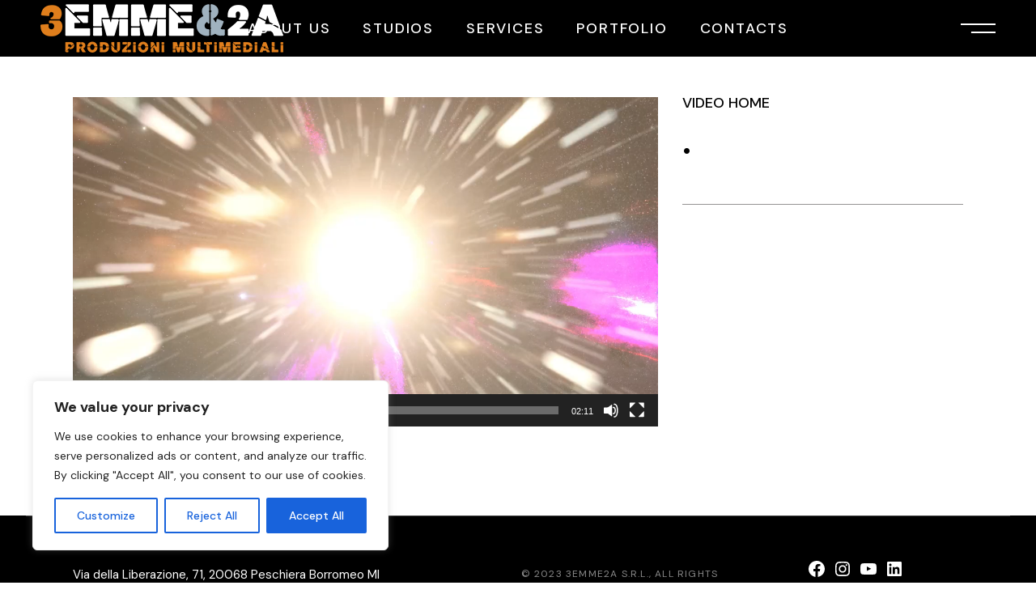

--- FILE ---
content_type: text/html; charset=UTF-8
request_url: https://www.3emme2a.it/portfolio-item/paco-rabanne-phantom-pr21-launch/
body_size: 21070
content:
<!DOCTYPE html>
<html lang="it-IT">
<head>
	<meta charset="UTF-8">
	<meta name="viewport" content="width=device-width, initial-scale=1, user-scalable=yes">

	<title>. &#8211; 3emme2a</title>
<meta name='robots' content='max-image-preview:large' />
<link rel='dns-prefetch' href='//fonts.googleapis.com' />
<link rel="alternate" type="application/rss+xml" title="3emme2a &raquo; Feed" href="https://www.3emme2a.it/feed/" />
<link rel="alternate" title="oEmbed (JSON)" type="application/json+oembed" href="https://www.3emme2a.it/wp-json/oembed/1.0/embed?url=https%3A%2F%2Fwww.3emme2a.it%2Fportfolio-item%2Fpaco-rabanne-phantom-pr21-launch%2F" />
<link rel="alternate" title="oEmbed (XML)" type="text/xml+oembed" href="https://www.3emme2a.it/wp-json/oembed/1.0/embed?url=https%3A%2F%2Fwww.3emme2a.it%2Fportfolio-item%2Fpaco-rabanne-phantom-pr21-launch%2F&#038;format=xml" />
<style id='wp-img-auto-sizes-contain-inline-css' type='text/css'>
img:is([sizes=auto i],[sizes^="auto," i]){contain-intrinsic-size:3000px 1500px}
/*# sourceURL=wp-img-auto-sizes-contain-inline-css */
</style>
<link rel='stylesheet' id='dripicons-css' href='https://www.3emme2a.it/wp-content/plugins/coppola-core/inc/icons/dripicons/assets/css/dripicons.min.css?ver=6.9' type='text/css' media='all' />
<link rel='stylesheet' id='elegant-icons-css' href='https://www.3emme2a.it/wp-content/plugins/coppola-core/inc/icons/elegant-icons/assets/css/elegant-icons.min.css?ver=6.9' type='text/css' media='all' />
<link rel='stylesheet' id='font-awesome-css' href='https://www.3emme2a.it/wp-content/plugins/coppola-core/inc/icons/font-awesome/assets/css/all.min.css?ver=6.9' type='text/css' media='all' />
<link rel='stylesheet' id='fontkiko-css' href='https://www.3emme2a.it/wp-content/plugins/coppola-core/inc/icons/fontkiko/assets/css/kiko-all.min.css?ver=6.9' type='text/css' media='all' />
<link rel='stylesheet' id='ionicons-css' href='https://www.3emme2a.it/wp-content/plugins/coppola-core/inc/icons/ionicons/assets/css/ionicons.min.css?ver=6.9' type='text/css' media='all' />
<link rel='stylesheet' id='linea-icons-css' href='https://www.3emme2a.it/wp-content/plugins/coppola-core/inc/icons/linea-icons/assets/css/linea-icons.min.css?ver=6.9' type='text/css' media='all' />
<link rel='stylesheet' id='linear-icons-css' href='https://www.3emme2a.it/wp-content/plugins/coppola-core/inc/icons/linear-icons/assets/css/linear-icons.min.css?ver=6.9' type='text/css' media='all' />
<link rel='stylesheet' id='material-icons-css' href='https://fonts.googleapis.com/icon?family=Material+Icons&#038;ver=6.9' type='text/css' media='all' />
<link rel='stylesheet' id='simple-line-icons-css' href='https://www.3emme2a.it/wp-content/plugins/coppola-core/inc/icons/simple-line-icons/assets/css/simple-line-icons.min.css?ver=6.9' type='text/css' media='all' />
<style id='wp-emoji-styles-inline-css' type='text/css'>

	img.wp-smiley, img.emoji {
		display: inline !important;
		border: none !important;
		box-shadow: none !important;
		height: 1em !important;
		width: 1em !important;
		margin: 0 0.07em !important;
		vertical-align: -0.1em !important;
		background: none !important;
		padding: 0 !important;
	}
/*# sourceURL=wp-emoji-styles-inline-css */
</style>
<link rel='stylesheet' id='wp-block-library-css' href='https://www.3emme2a.it/wp-includes/css/dist/block-library/style.min.css?ver=6.9' type='text/css' media='all' />
<style id='classic-theme-styles-inline-css' type='text/css'>
/*! This file is auto-generated */
.wp-block-button__link{color:#fff;background-color:#32373c;border-radius:9999px;box-shadow:none;text-decoration:none;padding:calc(.667em + 2px) calc(1.333em + 2px);font-size:1.125em}.wp-block-file__button{background:#32373c;color:#fff;text-decoration:none}
/*# sourceURL=/wp-includes/css/classic-themes.min.css */
</style>
<style id='global-styles-inline-css' type='text/css'>
:root{--wp--preset--aspect-ratio--square: 1;--wp--preset--aspect-ratio--4-3: 4/3;--wp--preset--aspect-ratio--3-4: 3/4;--wp--preset--aspect-ratio--3-2: 3/2;--wp--preset--aspect-ratio--2-3: 2/3;--wp--preset--aspect-ratio--16-9: 16/9;--wp--preset--aspect-ratio--9-16: 9/16;--wp--preset--color--black: #000000;--wp--preset--color--cyan-bluish-gray: #abb8c3;--wp--preset--color--white: #ffffff;--wp--preset--color--pale-pink: #f78da7;--wp--preset--color--vivid-red: #cf2e2e;--wp--preset--color--luminous-vivid-orange: #ff6900;--wp--preset--color--luminous-vivid-amber: #fcb900;--wp--preset--color--light-green-cyan: #7bdcb5;--wp--preset--color--vivid-green-cyan: #00d084;--wp--preset--color--pale-cyan-blue: #8ed1fc;--wp--preset--color--vivid-cyan-blue: #0693e3;--wp--preset--color--vivid-purple: #9b51e0;--wp--preset--gradient--vivid-cyan-blue-to-vivid-purple: linear-gradient(135deg,rgb(6,147,227) 0%,rgb(155,81,224) 100%);--wp--preset--gradient--light-green-cyan-to-vivid-green-cyan: linear-gradient(135deg,rgb(122,220,180) 0%,rgb(0,208,130) 100%);--wp--preset--gradient--luminous-vivid-amber-to-luminous-vivid-orange: linear-gradient(135deg,rgb(252,185,0) 0%,rgb(255,105,0) 100%);--wp--preset--gradient--luminous-vivid-orange-to-vivid-red: linear-gradient(135deg,rgb(255,105,0) 0%,rgb(207,46,46) 100%);--wp--preset--gradient--very-light-gray-to-cyan-bluish-gray: linear-gradient(135deg,rgb(238,238,238) 0%,rgb(169,184,195) 100%);--wp--preset--gradient--cool-to-warm-spectrum: linear-gradient(135deg,rgb(74,234,220) 0%,rgb(151,120,209) 20%,rgb(207,42,186) 40%,rgb(238,44,130) 60%,rgb(251,105,98) 80%,rgb(254,248,76) 100%);--wp--preset--gradient--blush-light-purple: linear-gradient(135deg,rgb(255,206,236) 0%,rgb(152,150,240) 100%);--wp--preset--gradient--blush-bordeaux: linear-gradient(135deg,rgb(254,205,165) 0%,rgb(254,45,45) 50%,rgb(107,0,62) 100%);--wp--preset--gradient--luminous-dusk: linear-gradient(135deg,rgb(255,203,112) 0%,rgb(199,81,192) 50%,rgb(65,88,208) 100%);--wp--preset--gradient--pale-ocean: linear-gradient(135deg,rgb(255,245,203) 0%,rgb(182,227,212) 50%,rgb(51,167,181) 100%);--wp--preset--gradient--electric-grass: linear-gradient(135deg,rgb(202,248,128) 0%,rgb(113,206,126) 100%);--wp--preset--gradient--midnight: linear-gradient(135deg,rgb(2,3,129) 0%,rgb(40,116,252) 100%);--wp--preset--font-size--small: 13px;--wp--preset--font-size--medium: 20px;--wp--preset--font-size--large: 36px;--wp--preset--font-size--x-large: 42px;--wp--preset--spacing--20: 0.44rem;--wp--preset--spacing--30: 0.67rem;--wp--preset--spacing--40: 1rem;--wp--preset--spacing--50: 1.5rem;--wp--preset--spacing--60: 2.25rem;--wp--preset--spacing--70: 3.38rem;--wp--preset--spacing--80: 5.06rem;--wp--preset--shadow--natural: 6px 6px 9px rgba(0, 0, 0, 0.2);--wp--preset--shadow--deep: 12px 12px 50px rgba(0, 0, 0, 0.4);--wp--preset--shadow--sharp: 6px 6px 0px rgba(0, 0, 0, 0.2);--wp--preset--shadow--outlined: 6px 6px 0px -3px rgb(255, 255, 255), 6px 6px rgb(0, 0, 0);--wp--preset--shadow--crisp: 6px 6px 0px rgb(0, 0, 0);}:where(.is-layout-flex){gap: 0.5em;}:where(.is-layout-grid){gap: 0.5em;}body .is-layout-flex{display: flex;}.is-layout-flex{flex-wrap: wrap;align-items: center;}.is-layout-flex > :is(*, div){margin: 0;}body .is-layout-grid{display: grid;}.is-layout-grid > :is(*, div){margin: 0;}:where(.wp-block-columns.is-layout-flex){gap: 2em;}:where(.wp-block-columns.is-layout-grid){gap: 2em;}:where(.wp-block-post-template.is-layout-flex){gap: 1.25em;}:where(.wp-block-post-template.is-layout-grid){gap: 1.25em;}.has-black-color{color: var(--wp--preset--color--black) !important;}.has-cyan-bluish-gray-color{color: var(--wp--preset--color--cyan-bluish-gray) !important;}.has-white-color{color: var(--wp--preset--color--white) !important;}.has-pale-pink-color{color: var(--wp--preset--color--pale-pink) !important;}.has-vivid-red-color{color: var(--wp--preset--color--vivid-red) !important;}.has-luminous-vivid-orange-color{color: var(--wp--preset--color--luminous-vivid-orange) !important;}.has-luminous-vivid-amber-color{color: var(--wp--preset--color--luminous-vivid-amber) !important;}.has-light-green-cyan-color{color: var(--wp--preset--color--light-green-cyan) !important;}.has-vivid-green-cyan-color{color: var(--wp--preset--color--vivid-green-cyan) !important;}.has-pale-cyan-blue-color{color: var(--wp--preset--color--pale-cyan-blue) !important;}.has-vivid-cyan-blue-color{color: var(--wp--preset--color--vivid-cyan-blue) !important;}.has-vivid-purple-color{color: var(--wp--preset--color--vivid-purple) !important;}.has-black-background-color{background-color: var(--wp--preset--color--black) !important;}.has-cyan-bluish-gray-background-color{background-color: var(--wp--preset--color--cyan-bluish-gray) !important;}.has-white-background-color{background-color: var(--wp--preset--color--white) !important;}.has-pale-pink-background-color{background-color: var(--wp--preset--color--pale-pink) !important;}.has-vivid-red-background-color{background-color: var(--wp--preset--color--vivid-red) !important;}.has-luminous-vivid-orange-background-color{background-color: var(--wp--preset--color--luminous-vivid-orange) !important;}.has-luminous-vivid-amber-background-color{background-color: var(--wp--preset--color--luminous-vivid-amber) !important;}.has-light-green-cyan-background-color{background-color: var(--wp--preset--color--light-green-cyan) !important;}.has-vivid-green-cyan-background-color{background-color: var(--wp--preset--color--vivid-green-cyan) !important;}.has-pale-cyan-blue-background-color{background-color: var(--wp--preset--color--pale-cyan-blue) !important;}.has-vivid-cyan-blue-background-color{background-color: var(--wp--preset--color--vivid-cyan-blue) !important;}.has-vivid-purple-background-color{background-color: var(--wp--preset--color--vivid-purple) !important;}.has-black-border-color{border-color: var(--wp--preset--color--black) !important;}.has-cyan-bluish-gray-border-color{border-color: var(--wp--preset--color--cyan-bluish-gray) !important;}.has-white-border-color{border-color: var(--wp--preset--color--white) !important;}.has-pale-pink-border-color{border-color: var(--wp--preset--color--pale-pink) !important;}.has-vivid-red-border-color{border-color: var(--wp--preset--color--vivid-red) !important;}.has-luminous-vivid-orange-border-color{border-color: var(--wp--preset--color--luminous-vivid-orange) !important;}.has-luminous-vivid-amber-border-color{border-color: var(--wp--preset--color--luminous-vivid-amber) !important;}.has-light-green-cyan-border-color{border-color: var(--wp--preset--color--light-green-cyan) !important;}.has-vivid-green-cyan-border-color{border-color: var(--wp--preset--color--vivid-green-cyan) !important;}.has-pale-cyan-blue-border-color{border-color: var(--wp--preset--color--pale-cyan-blue) !important;}.has-vivid-cyan-blue-border-color{border-color: var(--wp--preset--color--vivid-cyan-blue) !important;}.has-vivid-purple-border-color{border-color: var(--wp--preset--color--vivid-purple) !important;}.has-vivid-cyan-blue-to-vivid-purple-gradient-background{background: var(--wp--preset--gradient--vivid-cyan-blue-to-vivid-purple) !important;}.has-light-green-cyan-to-vivid-green-cyan-gradient-background{background: var(--wp--preset--gradient--light-green-cyan-to-vivid-green-cyan) !important;}.has-luminous-vivid-amber-to-luminous-vivid-orange-gradient-background{background: var(--wp--preset--gradient--luminous-vivid-amber-to-luminous-vivid-orange) !important;}.has-luminous-vivid-orange-to-vivid-red-gradient-background{background: var(--wp--preset--gradient--luminous-vivid-orange-to-vivid-red) !important;}.has-very-light-gray-to-cyan-bluish-gray-gradient-background{background: var(--wp--preset--gradient--very-light-gray-to-cyan-bluish-gray) !important;}.has-cool-to-warm-spectrum-gradient-background{background: var(--wp--preset--gradient--cool-to-warm-spectrum) !important;}.has-blush-light-purple-gradient-background{background: var(--wp--preset--gradient--blush-light-purple) !important;}.has-blush-bordeaux-gradient-background{background: var(--wp--preset--gradient--blush-bordeaux) !important;}.has-luminous-dusk-gradient-background{background: var(--wp--preset--gradient--luminous-dusk) !important;}.has-pale-ocean-gradient-background{background: var(--wp--preset--gradient--pale-ocean) !important;}.has-electric-grass-gradient-background{background: var(--wp--preset--gradient--electric-grass) !important;}.has-midnight-gradient-background{background: var(--wp--preset--gradient--midnight) !important;}.has-small-font-size{font-size: var(--wp--preset--font-size--small) !important;}.has-medium-font-size{font-size: var(--wp--preset--font-size--medium) !important;}.has-large-font-size{font-size: var(--wp--preset--font-size--large) !important;}.has-x-large-font-size{font-size: var(--wp--preset--font-size--x-large) !important;}
:where(.wp-block-post-template.is-layout-flex){gap: 1.25em;}:where(.wp-block-post-template.is-layout-grid){gap: 1.25em;}
:where(.wp-block-term-template.is-layout-flex){gap: 1.25em;}:where(.wp-block-term-template.is-layout-grid){gap: 1.25em;}
:where(.wp-block-columns.is-layout-flex){gap: 2em;}:where(.wp-block-columns.is-layout-grid){gap: 2em;}
:root :where(.wp-block-pullquote){font-size: 1.5em;line-height: 1.6;}
/*# sourceURL=global-styles-inline-css */
</style>
<link rel='stylesheet' id='qi-addons-for-elementor-grid-style-css' href='https://www.3emme2a.it/wp-content/plugins/qi-addons-for-elementor/assets/css/grid.min.css?ver=1.9.5' type='text/css' media='all' />
<link rel='stylesheet' id='qi-addons-for-elementor-helper-parts-style-css' href='https://www.3emme2a.it/wp-content/plugins/qi-addons-for-elementor/assets/css/helper-parts.min.css?ver=1.9.5' type='text/css' media='all' />
<link rel='stylesheet' id='qi-addons-for-elementor-style-css' href='https://www.3emme2a.it/wp-content/plugins/qi-addons-for-elementor/assets/css/main.min.css?ver=1.9.5' type='text/css' media='all' />
<link rel='stylesheet' id='magnific-popup-css' href='https://www.3emme2a.it/wp-content/plugins/coppola-core/assets/plugins/magnific-popup/magnific-popup.css?ver=6.9' type='text/css' media='all' />
<link rel='stylesheet' id='perfect-scrollbar-css' href='https://www.3emme2a.it/wp-content/plugins/coppola-core/assets/plugins/perfect-scrollbar/perfect-scrollbar.css?ver=6.9' type='text/css' media='all' />
<link rel='stylesheet' id='swiper-css' href='https://www.3emme2a.it/wp-content/plugins/qi-addons-for-elementor/assets/plugins/swiper/8.4.5/swiper.min.css?ver=8.4.5' type='text/css' media='all' />
<link rel='stylesheet' id='coppola-main-css' href='https://www.3emme2a.it/wp-content/themes/coppola/assets/css/main.min.css?ver=6.9' type='text/css' media='all' />
<link rel='stylesheet' id='coppola-core-style-css' href='https://www.3emme2a.it/wp-content/plugins/coppola-core/assets/css/coppola-core.min.css?ver=6.9' type='text/css' media='all' />
<link rel='stylesheet' id='coppola-google-fonts-css' href='https://fonts.googleapis.com/css?family=DM+Sans%3A300%2C400%2C500%2C600%2C700%7CAnton%3A300%2C400%2C500%2C600%2C700%7CLibre+Baskerville%3A300%2C400%2C500%2C600%2C700&#038;subset=latin-ext&#038;display=swap&#038;ver=1.0.0' type='text/css' media='all' />
<link rel='stylesheet' id='coppola-grid-css' href='https://www.3emme2a.it/wp-content/themes/coppola/assets/css/grid.min.css?ver=6.9' type='text/css' media='all' />
<link rel='stylesheet' id='coppola-style-css' href='https://www.3emme2a.it/wp-content/themes/coppola/style.css?ver=6.9' type='text/css' media='all' />
<style id='coppola-style-inline-css' type='text/css'>
input[type="text"], input[type="email"], input[type="url"], input[type="password"], input[type="number"], input[type="tel"], input[type="search"], input[type="date"], textarea, select, body .select2-container--default .select2-selection--single, body .select2-container--default .select2-selection--multiple { color: #424242;font-size: 16px;font-weight: 300;background-color: #f2f2f2;padding: 10px 10px 10px 10px;}input[type="text"]:focus, input[type="email"]:focus, input[type="url"]:focus, input[type="password"]:focus, input[type="number"]:focus, input[type="tel"]:focus, input[type="search"]:focus, input[type="date"]:focus, textarea:focus, select:focus, body .select2-container--default .select2-selection--single:focus, body .select2-container--default .select2-selection--multiple:focus { color: #dd9933;background-color: #ffffff;}input[type="submit"], button[type="submit"], .qodef-theme-button, .qodef-button.qodef-html--link.qodef-layout--filled, #qodef-woo-page .added_to_cart, #qodef-woo-page .button, .qodef-woo-shortcode .added_to_cart, .qodef-woo-shortcode .button, .widget.woocommerce .button { color: #000000;font-size: 22px;background-color: #dd9933;border-color: #ffffff;border-style: solid;}input[type="submit"]:hover, button[type="submit"]:hover, .qodef-theme-button:hover, .qodef-button.qodef-html--link.qodef-layout--filled:hover, #qodef-woo-page .added_to_cart:hover, #qodef-woo-page .button:hover, .qodef-woo-shortcode .added_to_cart:hover, .qodef-woo-shortcode .button:hover, .widget.woocommerce .button:hover { color: #eeee22;background-color: #dd3333;}#qodef-page-footer-top-area-inner { padding-left: 7%!important;padding-right: 7%!important;}#qodef-page-footer-bottom-area-inner:after { background-color: #3f3f3f;height: 1px;width: 95%;}#qodef-page-footer-bottom-area-inner { padding-left: 7%!important;padding-right: 7%!important;}.qodef-fullscreen-menu > ul > li > a { color: #eeee22;font-size: 65px;}#qodef-page-inner { padding: 50px 0px 110px 0px;}@media only screen and (max-width: 1024px) { #qodef-page-inner { padding: 50px 0px 110px 0px;}}#qodef-page-header .qodef-header-logo-link { height: 150px;}#qodef-page-mobile-header .qodef-mobile-header-logo-link { height: 14px;}.qodef-header-navigation ul li.qodef-menu-item--wide .qodef-drop-down-second { background-color: #eeee22;}.qodef-header-navigation> ul > li > a { color: #81d742;font-size: 18px;}#qodef-side-area { background-color: #000000;width: 440px;right: -440px;}.qodef-page-title .qodef-m-title { color: #eeee22;}h3, .qodef-h3 { font-family: "Comic Sans MS";}h4, .qodef-h4 { font-size: 35px;}.qodef-header--standard #qodef-page-header { height: 70px;background-color: #000000;}.qodef-header--standard #qodef-page-header-inner { padding-left: 50px;padding-right: 50px;}
/*# sourceURL=coppola-style-inline-css */
</style>
<script type="text/javascript" id="cookie-law-info-js-extra">
/* <![CDATA[ */
var _ckyConfig = {"_ipData":[],"_assetsURL":"https://www.3emme2a.it/wp-content/plugins/cookie-law-info/lite/frontend/images/","_publicURL":"https://www.3emme2a.it","_expiry":"365","_categories":[{"name":"Necessary","slug":"necessary","isNecessary":true,"ccpaDoNotSell":true,"cookies":[],"active":true,"defaultConsent":{"gdpr":true,"ccpa":true}},{"name":"Functional","slug":"functional","isNecessary":false,"ccpaDoNotSell":true,"cookies":[],"active":true,"defaultConsent":{"gdpr":false,"ccpa":false}},{"name":"Analytics","slug":"analytics","isNecessary":false,"ccpaDoNotSell":true,"cookies":[],"active":true,"defaultConsent":{"gdpr":false,"ccpa":false}},{"name":"Performance","slug":"performance","isNecessary":false,"ccpaDoNotSell":true,"cookies":[],"active":true,"defaultConsent":{"gdpr":false,"ccpa":false}},{"name":"Advertisement","slug":"advertisement","isNecessary":false,"ccpaDoNotSell":true,"cookies":[],"active":true,"defaultConsent":{"gdpr":false,"ccpa":false}}],"_activeLaw":"gdpr","_rootDomain":"","_block":"1","_showBanner":"1","_bannerConfig":{"settings":{"type":"box","preferenceCenterType":"popup","position":"bottom-left","applicableLaw":"gdpr"},"behaviours":{"reloadBannerOnAccept":false,"loadAnalyticsByDefault":false,"animations":{"onLoad":"animate","onHide":"sticky"}},"config":{"revisitConsent":{"status":true,"tag":"revisit-consent","position":"bottom-left","meta":{"url":"#"},"styles":{"background-color":"#0056A7"},"elements":{"title":{"type":"text","tag":"revisit-consent-title","status":true,"styles":{"color":"#0056a7"}}}},"preferenceCenter":{"toggle":{"status":true,"tag":"detail-category-toggle","type":"toggle","states":{"active":{"styles":{"background-color":"#1863DC"}},"inactive":{"styles":{"background-color":"#D0D5D2"}}}}},"categoryPreview":{"status":false,"toggle":{"status":true,"tag":"detail-category-preview-toggle","type":"toggle","states":{"active":{"styles":{"background-color":"#1863DC"}},"inactive":{"styles":{"background-color":"#D0D5D2"}}}}},"videoPlaceholder":{"status":true,"styles":{"background-color":"#000000","border-color":"#000000","color":"#ffffff"}},"readMore":{"status":false,"tag":"readmore-button","type":"link","meta":{"noFollow":true,"newTab":true},"styles":{"color":"#1863DC","background-color":"transparent","border-color":"transparent"}},"showMore":{"status":true,"tag":"show-desc-button","type":"button","styles":{"color":"#1863DC"}},"showLess":{"status":true,"tag":"hide-desc-button","type":"button","styles":{"color":"#1863DC"}},"alwaysActive":{"status":true,"tag":"always-active","styles":{"color":"#008000"}},"manualLinks":{"status":true,"tag":"manual-links","type":"link","styles":{"color":"#1863DC"}},"auditTable":{"status":true},"optOption":{"status":true,"toggle":{"status":true,"tag":"optout-option-toggle","type":"toggle","states":{"active":{"styles":{"background-color":"#1863dc"}},"inactive":{"styles":{"background-color":"#FFFFFF"}}}}}}},"_version":"3.3.9.1","_logConsent":"1","_tags":[{"tag":"accept-button","styles":{"color":"#FFFFFF","background-color":"#1863DC","border-color":"#1863DC"}},{"tag":"reject-button","styles":{"color":"#1863DC","background-color":"transparent","border-color":"#1863DC"}},{"tag":"settings-button","styles":{"color":"#1863DC","background-color":"transparent","border-color":"#1863DC"}},{"tag":"readmore-button","styles":{"color":"#1863DC","background-color":"transparent","border-color":"transparent"}},{"tag":"donotsell-button","styles":{"color":"#1863DC","background-color":"transparent","border-color":"transparent"}},{"tag":"show-desc-button","styles":{"color":"#1863DC"}},{"tag":"hide-desc-button","styles":{"color":"#1863DC"}},{"tag":"cky-always-active","styles":[]},{"tag":"cky-link","styles":[]},{"tag":"accept-button","styles":{"color":"#FFFFFF","background-color":"#1863DC","border-color":"#1863DC"}},{"tag":"revisit-consent","styles":{"background-color":"#0056A7"}}],"_shortCodes":[{"key":"cky_readmore","content":"\u003Ca href=\"#\" class=\"cky-policy\" aria-label=\"Cookie Policy\" target=\"_blank\" rel=\"noopener\" data-cky-tag=\"readmore-button\"\u003ECookie Policy\u003C/a\u003E","tag":"readmore-button","status":false,"attributes":{"rel":"nofollow","target":"_blank"}},{"key":"cky_show_desc","content":"\u003Cbutton class=\"cky-show-desc-btn\" data-cky-tag=\"show-desc-button\" aria-label=\"Show more\"\u003EShow more\u003C/button\u003E","tag":"show-desc-button","status":true,"attributes":[]},{"key":"cky_hide_desc","content":"\u003Cbutton class=\"cky-show-desc-btn\" data-cky-tag=\"hide-desc-button\" aria-label=\"Show less\"\u003EShow less\u003C/button\u003E","tag":"hide-desc-button","status":true,"attributes":[]},{"key":"cky_optout_show_desc","content":"[cky_optout_show_desc]","tag":"optout-show-desc-button","status":true,"attributes":[]},{"key":"cky_optout_hide_desc","content":"[cky_optout_hide_desc]","tag":"optout-hide-desc-button","status":true,"attributes":[]},{"key":"cky_category_toggle_label","content":"[cky_{{status}}_category_label] [cky_preference_{{category_slug}}_title]","tag":"","status":true,"attributes":[]},{"key":"cky_enable_category_label","content":"Enable","tag":"","status":true,"attributes":[]},{"key":"cky_disable_category_label","content":"Disable","tag":"","status":true,"attributes":[]},{"key":"cky_video_placeholder","content":"\u003Cdiv class=\"video-placeholder-normal\" data-cky-tag=\"video-placeholder\" id=\"[UNIQUEID]\"\u003E\u003Cp class=\"video-placeholder-text-normal\" data-cky-tag=\"placeholder-title\"\u003EPlease accept cookies to access this content\u003C/p\u003E\u003C/div\u003E","tag":"","status":true,"attributes":[]},{"key":"cky_enable_optout_label","content":"Enable","tag":"","status":true,"attributes":[]},{"key":"cky_disable_optout_label","content":"Disable","tag":"","status":true,"attributes":[]},{"key":"cky_optout_toggle_label","content":"[cky_{{status}}_optout_label] [cky_optout_option_title]","tag":"","status":true,"attributes":[]},{"key":"cky_optout_option_title","content":"Do Not Sell or Share My Personal Information","tag":"","status":true,"attributes":[]},{"key":"cky_optout_close_label","content":"Close","tag":"","status":true,"attributes":[]},{"key":"cky_preference_close_label","content":"Close","tag":"","status":true,"attributes":[]}],"_rtl":"","_language":"en","_providersToBlock":[]};
var _ckyStyles = {"css":".cky-overlay{background: #000000; opacity: 0.4; position: fixed; top: 0; left: 0; width: 100%; height: 100%; z-index: 99999999;}.cky-hide{display: none;}.cky-btn-revisit-wrapper{display: flex; align-items: center; justify-content: center; background: #0056a7; width: 45px; height: 45px; border-radius: 50%; position: fixed; z-index: 999999; cursor: pointer;}.cky-revisit-bottom-left{bottom: 15px; left: 15px;}.cky-revisit-bottom-right{bottom: 15px; right: 15px;}.cky-btn-revisit-wrapper .cky-btn-revisit{display: flex; align-items: center; justify-content: center; background: none; border: none; cursor: pointer; position: relative; margin: 0; padding: 0;}.cky-btn-revisit-wrapper .cky-btn-revisit img{max-width: fit-content; margin: 0; height: 30px; width: 30px;}.cky-revisit-bottom-left:hover::before{content: attr(data-tooltip); position: absolute; background: #4e4b66; color: #ffffff; left: calc(100% + 7px); font-size: 12px; line-height: 16px; width: max-content; padding: 4px 8px; border-radius: 4px;}.cky-revisit-bottom-left:hover::after{position: absolute; content: \"\"; border: 5px solid transparent; left: calc(100% + 2px); border-left-width: 0; border-right-color: #4e4b66;}.cky-revisit-bottom-right:hover::before{content: attr(data-tooltip); position: absolute; background: #4e4b66; color: #ffffff; right: calc(100% + 7px); font-size: 12px; line-height: 16px; width: max-content; padding: 4px 8px; border-radius: 4px;}.cky-revisit-bottom-right:hover::after{position: absolute; content: \"\"; border: 5px solid transparent; right: calc(100% + 2px); border-right-width: 0; border-left-color: #4e4b66;}.cky-revisit-hide{display: none;}.cky-consent-container{position: fixed; width: 440px; box-sizing: border-box; z-index: 9999999; border-radius: 6px;}.cky-consent-container .cky-consent-bar{background: #ffffff; border: 1px solid; padding: 20px 26px; box-shadow: 0 -1px 10px 0 #acabab4d; border-radius: 6px;}.cky-box-bottom-left{bottom: 40px; left: 40px;}.cky-box-bottom-right{bottom: 40px; right: 40px;}.cky-box-top-left{top: 40px; left: 40px;}.cky-box-top-right{top: 40px; right: 40px;}.cky-custom-brand-logo-wrapper .cky-custom-brand-logo{width: 100px; height: auto; margin: 0 0 12px 0;}.cky-notice .cky-title{color: #212121; font-weight: 700; font-size: 18px; line-height: 24px; margin: 0 0 12px 0;}.cky-notice-des *,.cky-preference-content-wrapper *,.cky-accordion-header-des *,.cky-gpc-wrapper .cky-gpc-desc *{font-size: 14px;}.cky-notice-des{color: #212121; font-size: 14px; line-height: 24px; font-weight: 400;}.cky-notice-des img{height: 25px; width: 25px;}.cky-consent-bar .cky-notice-des p,.cky-gpc-wrapper .cky-gpc-desc p,.cky-preference-body-wrapper .cky-preference-content-wrapper p,.cky-accordion-header-wrapper .cky-accordion-header-des p,.cky-cookie-des-table li div:last-child p{color: inherit; margin-top: 0; overflow-wrap: break-word;}.cky-notice-des P:last-child,.cky-preference-content-wrapper p:last-child,.cky-cookie-des-table li div:last-child p:last-child,.cky-gpc-wrapper .cky-gpc-desc p:last-child{margin-bottom: 0;}.cky-notice-des a.cky-policy,.cky-notice-des button.cky-policy{font-size: 14px; color: #1863dc; white-space: nowrap; cursor: pointer; background: transparent; border: 1px solid; text-decoration: underline;}.cky-notice-des button.cky-policy{padding: 0;}.cky-notice-des a.cky-policy:focus-visible,.cky-notice-des button.cky-policy:focus-visible,.cky-preference-content-wrapper .cky-show-desc-btn:focus-visible,.cky-accordion-header .cky-accordion-btn:focus-visible,.cky-preference-header .cky-btn-close:focus-visible,.cky-switch input[type=\"checkbox\"]:focus-visible,.cky-footer-wrapper a:focus-visible,.cky-btn:focus-visible{outline: 2px solid #1863dc; outline-offset: 2px;}.cky-btn:focus:not(:focus-visible),.cky-accordion-header .cky-accordion-btn:focus:not(:focus-visible),.cky-preference-content-wrapper .cky-show-desc-btn:focus:not(:focus-visible),.cky-btn-revisit-wrapper .cky-btn-revisit:focus:not(:focus-visible),.cky-preference-header .cky-btn-close:focus:not(:focus-visible),.cky-consent-bar .cky-banner-btn-close:focus:not(:focus-visible){outline: 0;}button.cky-show-desc-btn:not(:hover):not(:active){color: #1863dc; background: transparent;}button.cky-accordion-btn:not(:hover):not(:active),button.cky-banner-btn-close:not(:hover):not(:active),button.cky-btn-revisit:not(:hover):not(:active),button.cky-btn-close:not(:hover):not(:active){background: transparent;}.cky-consent-bar button:hover,.cky-modal.cky-modal-open button:hover,.cky-consent-bar button:focus,.cky-modal.cky-modal-open button:focus{text-decoration: none;}.cky-notice-btn-wrapper{display: flex; justify-content: flex-start; align-items: center; flex-wrap: wrap; margin-top: 16px;}.cky-notice-btn-wrapper .cky-btn{text-shadow: none; box-shadow: none;}.cky-btn{flex: auto; max-width: 100%; font-size: 14px; font-family: inherit; line-height: 24px; padding: 8px; font-weight: 500; margin: 0 8px 0 0; border-radius: 2px; cursor: pointer; text-align: center; text-transform: none; min-height: 0;}.cky-btn:hover{opacity: 0.8;}.cky-btn-customize{color: #1863dc; background: transparent; border: 2px solid #1863dc;}.cky-btn-reject{color: #1863dc; background: transparent; border: 2px solid #1863dc;}.cky-btn-accept{background: #1863dc; color: #ffffff; border: 2px solid #1863dc;}.cky-btn:last-child{margin-right: 0;}@media (max-width: 576px){.cky-box-bottom-left{bottom: 0; left: 0;}.cky-box-bottom-right{bottom: 0; right: 0;}.cky-box-top-left{top: 0; left: 0;}.cky-box-top-right{top: 0; right: 0;}}@media (max-height: 480px){.cky-consent-container{max-height: 100vh;overflow-y: scroll}.cky-notice-des{max-height: unset !important;overflow-y: unset !important}.cky-preference-center{height: 100vh;overflow: auto !important}.cky-preference-center .cky-preference-body-wrapper{overflow: unset}}@media (max-width: 440px){.cky-box-bottom-left, .cky-box-bottom-right, .cky-box-top-left, .cky-box-top-right{width: 100%; max-width: 100%;}.cky-consent-container .cky-consent-bar{padding: 20px 0;}.cky-custom-brand-logo-wrapper, .cky-notice .cky-title, .cky-notice-des, .cky-notice-btn-wrapper{padding: 0 24px;}.cky-notice-des{max-height: 40vh; overflow-y: scroll;}.cky-notice-btn-wrapper{flex-direction: column; margin-top: 0;}.cky-btn{width: 100%; margin: 10px 0 0 0;}.cky-notice-btn-wrapper .cky-btn-customize{order: 2;}.cky-notice-btn-wrapper .cky-btn-reject{order: 3;}.cky-notice-btn-wrapper .cky-btn-accept{order: 1; margin-top: 16px;}}@media (max-width: 352px){.cky-notice .cky-title{font-size: 16px;}.cky-notice-des *{font-size: 12px;}.cky-notice-des, .cky-btn{font-size: 12px;}}.cky-modal.cky-modal-open{display: flex; visibility: visible; -webkit-transform: translate(-50%, -50%); -moz-transform: translate(-50%, -50%); -ms-transform: translate(-50%, -50%); -o-transform: translate(-50%, -50%); transform: translate(-50%, -50%); top: 50%; left: 50%; transition: all 1s ease;}.cky-modal{box-shadow: 0 32px 68px rgba(0, 0, 0, 0.3); margin: 0 auto; position: fixed; max-width: 100%; background: #ffffff; top: 50%; box-sizing: border-box; border-radius: 6px; z-index: 999999999; color: #212121; -webkit-transform: translate(-50%, 100%); -moz-transform: translate(-50%, 100%); -ms-transform: translate(-50%, 100%); -o-transform: translate(-50%, 100%); transform: translate(-50%, 100%); visibility: hidden; transition: all 0s ease;}.cky-preference-center{max-height: 79vh; overflow: hidden; width: 845px; overflow: hidden; flex: 1 1 0; display: flex; flex-direction: column; border-radius: 6px;}.cky-preference-header{display: flex; align-items: center; justify-content: space-between; padding: 22px 24px; border-bottom: 1px solid;}.cky-preference-header .cky-preference-title{font-size: 18px; font-weight: 700; line-height: 24px;}.cky-preference-header .cky-btn-close{margin: 0; cursor: pointer; vertical-align: middle; padding: 0; background: none; border: none; width: 24px; height: 24px; min-height: 0; line-height: 0; text-shadow: none; box-shadow: none;}.cky-preference-header .cky-btn-close img{margin: 0; height: 10px; width: 10px;}.cky-preference-body-wrapper{padding: 0 24px; flex: 1; overflow: auto; box-sizing: border-box;}.cky-preference-content-wrapper,.cky-gpc-wrapper .cky-gpc-desc{font-size: 14px; line-height: 24px; font-weight: 400; padding: 12px 0;}.cky-preference-content-wrapper{border-bottom: 1px solid;}.cky-preference-content-wrapper img{height: 25px; width: 25px;}.cky-preference-content-wrapper .cky-show-desc-btn{font-size: 14px; font-family: inherit; color: #1863dc; text-decoration: none; line-height: 24px; padding: 0; margin: 0; white-space: nowrap; cursor: pointer; background: transparent; border-color: transparent; text-transform: none; min-height: 0; text-shadow: none; box-shadow: none;}.cky-accordion-wrapper{margin-bottom: 10px;}.cky-accordion{border-bottom: 1px solid;}.cky-accordion:last-child{border-bottom: none;}.cky-accordion .cky-accordion-item{display: flex; margin-top: 10px;}.cky-accordion .cky-accordion-body{display: none;}.cky-accordion.cky-accordion-active .cky-accordion-body{display: block; padding: 0 22px; margin-bottom: 16px;}.cky-accordion-header-wrapper{cursor: pointer; width: 100%;}.cky-accordion-item .cky-accordion-header{display: flex; justify-content: space-between; align-items: center;}.cky-accordion-header .cky-accordion-btn{font-size: 16px; font-family: inherit; color: #212121; line-height: 24px; background: none; border: none; font-weight: 700; padding: 0; margin: 0; cursor: pointer; text-transform: none; min-height: 0; text-shadow: none; box-shadow: none;}.cky-accordion-header .cky-always-active{color: #008000; font-weight: 600; line-height: 24px; font-size: 14px;}.cky-accordion-header-des{font-size: 14px; line-height: 24px; margin: 10px 0 16px 0;}.cky-accordion-chevron{margin-right: 22px; position: relative; cursor: pointer;}.cky-accordion-chevron-hide{display: none;}.cky-accordion .cky-accordion-chevron i::before{content: \"\"; position: absolute; border-right: 1.4px solid; border-bottom: 1.4px solid; border-color: inherit; height: 6px; width: 6px; -webkit-transform: rotate(-45deg); -moz-transform: rotate(-45deg); -ms-transform: rotate(-45deg); -o-transform: rotate(-45deg); transform: rotate(-45deg); transition: all 0.2s ease-in-out; top: 8px;}.cky-accordion.cky-accordion-active .cky-accordion-chevron i::before{-webkit-transform: rotate(45deg); -moz-transform: rotate(45deg); -ms-transform: rotate(45deg); -o-transform: rotate(45deg); transform: rotate(45deg);}.cky-audit-table{background: #f4f4f4; border-radius: 6px;}.cky-audit-table .cky-empty-cookies-text{color: inherit; font-size: 12px; line-height: 24px; margin: 0; padding: 10px;}.cky-audit-table .cky-cookie-des-table{font-size: 12px; line-height: 24px; font-weight: normal; padding: 15px 10px; border-bottom: 1px solid; border-bottom-color: inherit; margin: 0;}.cky-audit-table .cky-cookie-des-table:last-child{border-bottom: none;}.cky-audit-table .cky-cookie-des-table li{list-style-type: none; display: flex; padding: 3px 0;}.cky-audit-table .cky-cookie-des-table li:first-child{padding-top: 0;}.cky-cookie-des-table li div:first-child{width: 100px; font-weight: 600; word-break: break-word; word-wrap: break-word;}.cky-cookie-des-table li div:last-child{flex: 1; word-break: break-word; word-wrap: break-word; margin-left: 8px;}.cky-footer-shadow{display: block; width: 100%; height: 40px; background: linear-gradient(180deg, rgba(255, 255, 255, 0) 0%, #ffffff 100%); position: absolute; bottom: calc(100% - 1px);}.cky-footer-wrapper{position: relative;}.cky-prefrence-btn-wrapper{display: flex; flex-wrap: wrap; align-items: center; justify-content: center; padding: 22px 24px; border-top: 1px solid;}.cky-prefrence-btn-wrapper .cky-btn{flex: auto; max-width: 100%; text-shadow: none; box-shadow: none;}.cky-btn-preferences{color: #1863dc; background: transparent; border: 2px solid #1863dc;}.cky-preference-header,.cky-preference-body-wrapper,.cky-preference-content-wrapper,.cky-accordion-wrapper,.cky-accordion,.cky-accordion-wrapper,.cky-footer-wrapper,.cky-prefrence-btn-wrapper{border-color: inherit;}@media (max-width: 845px){.cky-modal{max-width: calc(100% - 16px);}}@media (max-width: 576px){.cky-modal{max-width: 100%;}.cky-preference-center{max-height: 100vh;}.cky-prefrence-btn-wrapper{flex-direction: column;}.cky-accordion.cky-accordion-active .cky-accordion-body{padding-right: 0;}.cky-prefrence-btn-wrapper .cky-btn{width: 100%; margin: 10px 0 0 0;}.cky-prefrence-btn-wrapper .cky-btn-reject{order: 3;}.cky-prefrence-btn-wrapper .cky-btn-accept{order: 1; margin-top: 0;}.cky-prefrence-btn-wrapper .cky-btn-preferences{order: 2;}}@media (max-width: 425px){.cky-accordion-chevron{margin-right: 15px;}.cky-notice-btn-wrapper{margin-top: 0;}.cky-accordion.cky-accordion-active .cky-accordion-body{padding: 0 15px;}}@media (max-width: 352px){.cky-preference-header .cky-preference-title{font-size: 16px;}.cky-preference-header{padding: 16px 24px;}.cky-preference-content-wrapper *, .cky-accordion-header-des *{font-size: 12px;}.cky-preference-content-wrapper, .cky-preference-content-wrapper .cky-show-more, .cky-accordion-header .cky-always-active, .cky-accordion-header-des, .cky-preference-content-wrapper .cky-show-desc-btn, .cky-notice-des a.cky-policy{font-size: 12px;}.cky-accordion-header .cky-accordion-btn{font-size: 14px;}}.cky-switch{display: flex;}.cky-switch input[type=\"checkbox\"]{position: relative; width: 44px; height: 24px; margin: 0; background: #d0d5d2; -webkit-appearance: none; border-radius: 50px; cursor: pointer; outline: 0; border: none; top: 0;}.cky-switch input[type=\"checkbox\"]:checked{background: #1863dc;}.cky-switch input[type=\"checkbox\"]:before{position: absolute; content: \"\"; height: 20px; width: 20px; left: 2px; bottom: 2px; border-radius: 50%; background-color: white; -webkit-transition: 0.4s; transition: 0.4s; margin: 0;}.cky-switch input[type=\"checkbox\"]:after{display: none;}.cky-switch input[type=\"checkbox\"]:checked:before{-webkit-transform: translateX(20px); -ms-transform: translateX(20px); transform: translateX(20px);}@media (max-width: 425px){.cky-switch input[type=\"checkbox\"]{width: 38px; height: 21px;}.cky-switch input[type=\"checkbox\"]:before{height: 17px; width: 17px;}.cky-switch input[type=\"checkbox\"]:checked:before{-webkit-transform: translateX(17px); -ms-transform: translateX(17px); transform: translateX(17px);}}.cky-consent-bar .cky-banner-btn-close{position: absolute; right: 9px; top: 5px; background: none; border: none; cursor: pointer; padding: 0; margin: 0; min-height: 0; line-height: 0; height: 24px; width: 24px; text-shadow: none; box-shadow: none;}.cky-consent-bar .cky-banner-btn-close img{height: 9px; width: 9px; margin: 0;}.cky-notice-group{font-size: 14px; line-height: 24px; font-weight: 400; color: #212121;}.cky-notice-btn-wrapper .cky-btn-do-not-sell{font-size: 14px; line-height: 24px; padding: 6px 0; margin: 0; font-weight: 500; background: none; border-radius: 2px; border: none; cursor: pointer; text-align: left; color: #1863dc; background: transparent; border-color: transparent; box-shadow: none; text-shadow: none;}.cky-consent-bar .cky-banner-btn-close:focus-visible,.cky-notice-btn-wrapper .cky-btn-do-not-sell:focus-visible,.cky-opt-out-btn-wrapper .cky-btn:focus-visible,.cky-opt-out-checkbox-wrapper input[type=\"checkbox\"].cky-opt-out-checkbox:focus-visible{outline: 2px solid #1863dc; outline-offset: 2px;}@media (max-width: 440px){.cky-consent-container{width: 100%;}}@media (max-width: 352px){.cky-notice-des a.cky-policy, .cky-notice-btn-wrapper .cky-btn-do-not-sell{font-size: 12px;}}.cky-opt-out-wrapper{padding: 12px 0;}.cky-opt-out-wrapper .cky-opt-out-checkbox-wrapper{display: flex; align-items: center;}.cky-opt-out-checkbox-wrapper .cky-opt-out-checkbox-label{font-size: 16px; font-weight: 700; line-height: 24px; margin: 0 0 0 12px; cursor: pointer;}.cky-opt-out-checkbox-wrapper input[type=\"checkbox\"].cky-opt-out-checkbox{background-color: #ffffff; border: 1px solid black; width: 20px; height: 18.5px; margin: 0; -webkit-appearance: none; position: relative; display: flex; align-items: center; justify-content: center; border-radius: 2px; cursor: pointer;}.cky-opt-out-checkbox-wrapper input[type=\"checkbox\"].cky-opt-out-checkbox:checked{background-color: #1863dc; border: none;}.cky-opt-out-checkbox-wrapper input[type=\"checkbox\"].cky-opt-out-checkbox:checked::after{left: 6px; bottom: 4px; width: 7px; height: 13px; border: solid #ffffff; border-width: 0 3px 3px 0; border-radius: 2px; -webkit-transform: rotate(45deg); -ms-transform: rotate(45deg); transform: rotate(45deg); content: \"\"; position: absolute; box-sizing: border-box;}.cky-opt-out-checkbox-wrapper.cky-disabled .cky-opt-out-checkbox-label,.cky-opt-out-checkbox-wrapper.cky-disabled input[type=\"checkbox\"].cky-opt-out-checkbox{cursor: no-drop;}.cky-gpc-wrapper{margin: 0 0 0 32px;}.cky-footer-wrapper .cky-opt-out-btn-wrapper{display: flex; flex-wrap: wrap; align-items: center; justify-content: center; padding: 22px 24px;}.cky-opt-out-btn-wrapper .cky-btn{flex: auto; max-width: 100%; text-shadow: none; box-shadow: none;}.cky-opt-out-btn-wrapper .cky-btn-cancel{border: 1px solid #dedfe0; background: transparent; color: #858585;}.cky-opt-out-btn-wrapper .cky-btn-confirm{background: #1863dc; color: #ffffff; border: 1px solid #1863dc;}@media (max-width: 352px){.cky-opt-out-checkbox-wrapper .cky-opt-out-checkbox-label{font-size: 14px;}.cky-gpc-wrapper .cky-gpc-desc, .cky-gpc-wrapper .cky-gpc-desc *{font-size: 12px;}.cky-opt-out-checkbox-wrapper input[type=\"checkbox\"].cky-opt-out-checkbox{width: 16px; height: 16px;}.cky-opt-out-checkbox-wrapper input[type=\"checkbox\"].cky-opt-out-checkbox:checked::after{left: 5px; bottom: 4px; width: 3px; height: 9px;}.cky-gpc-wrapper{margin: 0 0 0 28px;}}.video-placeholder-youtube{background-size: 100% 100%; background-position: center; background-repeat: no-repeat; background-color: #b2b0b059; position: relative; display: flex; align-items: center; justify-content: center; max-width: 100%;}.video-placeholder-text-youtube{text-align: center; align-items: center; padding: 10px 16px; background-color: #000000cc; color: #ffffff; border: 1px solid; border-radius: 2px; cursor: pointer;}.video-placeholder-normal{background-image: url(\"/wp-content/plugins/cookie-law-info/lite/frontend/images/placeholder.svg\"); background-size: 80px; background-position: center; background-repeat: no-repeat; background-color: #b2b0b059; position: relative; display: flex; align-items: flex-end; justify-content: center; max-width: 100%;}.video-placeholder-text-normal{align-items: center; padding: 10px 16px; text-align: center; border: 1px solid; border-radius: 2px; cursor: pointer;}.cky-rtl{direction: rtl; text-align: right;}.cky-rtl .cky-banner-btn-close{left: 9px; right: auto;}.cky-rtl .cky-notice-btn-wrapper .cky-btn:last-child{margin-right: 8px;}.cky-rtl .cky-notice-btn-wrapper .cky-btn:first-child{margin-right: 0;}.cky-rtl .cky-notice-btn-wrapper{margin-left: 0; margin-right: 15px;}.cky-rtl .cky-prefrence-btn-wrapper .cky-btn{margin-right: 8px;}.cky-rtl .cky-prefrence-btn-wrapper .cky-btn:first-child{margin-right: 0;}.cky-rtl .cky-accordion .cky-accordion-chevron i::before{border: none; border-left: 1.4px solid; border-top: 1.4px solid; left: 12px;}.cky-rtl .cky-accordion.cky-accordion-active .cky-accordion-chevron i::before{-webkit-transform: rotate(-135deg); -moz-transform: rotate(-135deg); -ms-transform: rotate(-135deg); -o-transform: rotate(-135deg); transform: rotate(-135deg);}@media (max-width: 768px){.cky-rtl .cky-notice-btn-wrapper{margin-right: 0;}}@media (max-width: 576px){.cky-rtl .cky-notice-btn-wrapper .cky-btn:last-child{margin-right: 0;}.cky-rtl .cky-prefrence-btn-wrapper .cky-btn{margin-right: 0;}.cky-rtl .cky-accordion.cky-accordion-active .cky-accordion-body{padding: 0 22px 0 0;}}@media (max-width: 425px){.cky-rtl .cky-accordion.cky-accordion-active .cky-accordion-body{padding: 0 15px 0 0;}}.cky-rtl .cky-opt-out-btn-wrapper .cky-btn{margin-right: 12px;}.cky-rtl .cky-opt-out-btn-wrapper .cky-btn:first-child{margin-right: 0;}.cky-rtl .cky-opt-out-checkbox-wrapper .cky-opt-out-checkbox-label{margin: 0 12px 0 0;}"};
//# sourceURL=cookie-law-info-js-extra
/* ]]> */
</script>
<script type="text/javascript" src="https://www.3emme2a.it/wp-content/plugins/cookie-law-info/lite/frontend/js/script.min.js?ver=3.3.9.1" id="cookie-law-info-js"></script>
<script type="text/javascript" src="https://www.3emme2a.it/wp-includes/js/jquery/jquery.min.js?ver=3.7.1" id="jquery-core-js"></script>
<script type="text/javascript" src="https://www.3emme2a.it/wp-includes/js/jquery/jquery-migrate.min.js?ver=3.4.1" id="jquery-migrate-js"></script>
<link rel="https://api.w.org/" href="https://www.3emme2a.it/wp-json/" /><link rel="EditURI" type="application/rsd+xml" title="RSD" href="https://www.3emme2a.it/xmlrpc.php?rsd" />
<meta name="generator" content="WordPress 6.9" />
<link rel="canonical" href="https://www.3emme2a.it/portfolio-item/paco-rabanne-phantom-pr21-launch/" />
<link rel='shortlink' href='https://www.3emme2a.it/?p=9643' />
<style id="cky-style-inline">[data-cky-tag]{visibility:hidden;}</style><meta name="generator" content="Elementor 3.34.1; features: additional_custom_breakpoints; settings: css_print_method-external, google_font-enabled, font_display-swap">
			<style>
				.e-con.e-parent:nth-of-type(n+4):not(.e-lazyloaded):not(.e-no-lazyload),
				.e-con.e-parent:nth-of-type(n+4):not(.e-lazyloaded):not(.e-no-lazyload) * {
					background-image: none !important;
				}
				@media screen and (max-height: 1024px) {
					.e-con.e-parent:nth-of-type(n+3):not(.e-lazyloaded):not(.e-no-lazyload),
					.e-con.e-parent:nth-of-type(n+3):not(.e-lazyloaded):not(.e-no-lazyload) * {
						background-image: none !important;
					}
				}
				@media screen and (max-height: 640px) {
					.e-con.e-parent:nth-of-type(n+2):not(.e-lazyloaded):not(.e-no-lazyload),
					.e-con.e-parent:nth-of-type(n+2):not(.e-lazyloaded):not(.e-no-lazyload) * {
						background-image: none !important;
					}
				}
			</style>
			<meta name="generator" content="Powered by Slider Revolution 6.5.16 - responsive, Mobile-Friendly Slider Plugin for WordPress with comfortable drag and drop interface." />
<script>function setREVStartSize(e){
			//window.requestAnimationFrame(function() {
				window.RSIW = window.RSIW===undefined ? window.innerWidth : window.RSIW;
				window.RSIH = window.RSIH===undefined ? window.innerHeight : window.RSIH;
				try {
					var pw = document.getElementById(e.c).parentNode.offsetWidth,
						newh;
					pw = pw===0 || isNaN(pw) ? window.RSIW : pw;
					e.tabw = e.tabw===undefined ? 0 : parseInt(e.tabw);
					e.thumbw = e.thumbw===undefined ? 0 : parseInt(e.thumbw);
					e.tabh = e.tabh===undefined ? 0 : parseInt(e.tabh);
					e.thumbh = e.thumbh===undefined ? 0 : parseInt(e.thumbh);
					e.tabhide = e.tabhide===undefined ? 0 : parseInt(e.tabhide);
					e.thumbhide = e.thumbhide===undefined ? 0 : parseInt(e.thumbhide);
					e.mh = e.mh===undefined || e.mh=="" || e.mh==="auto" ? 0 : parseInt(e.mh,0);
					if(e.layout==="fullscreen" || e.l==="fullscreen")
						newh = Math.max(e.mh,window.RSIH);
					else{
						e.gw = Array.isArray(e.gw) ? e.gw : [e.gw];
						for (var i in e.rl) if (e.gw[i]===undefined || e.gw[i]===0) e.gw[i] = e.gw[i-1];
						e.gh = e.el===undefined || e.el==="" || (Array.isArray(e.el) && e.el.length==0)? e.gh : e.el;
						e.gh = Array.isArray(e.gh) ? e.gh : [e.gh];
						for (var i in e.rl) if (e.gh[i]===undefined || e.gh[i]===0) e.gh[i] = e.gh[i-1];
											
						var nl = new Array(e.rl.length),
							ix = 0,
							sl;
						e.tabw = e.tabhide>=pw ? 0 : e.tabw;
						e.thumbw = e.thumbhide>=pw ? 0 : e.thumbw;
						e.tabh = e.tabhide>=pw ? 0 : e.tabh;
						e.thumbh = e.thumbhide>=pw ? 0 : e.thumbh;
						for (var i in e.rl) nl[i] = e.rl[i]<window.RSIW ? 0 : e.rl[i];
						sl = nl[0];
						for (var i in nl) if (sl>nl[i] && nl[i]>0) { sl = nl[i]; ix=i;}
						var m = pw>(e.gw[ix]+e.tabw+e.thumbw) ? 1 : (pw-(e.tabw+e.thumbw)) / (e.gw[ix]);
						newh =  (e.gh[ix] * m) + (e.tabh + e.thumbh);
					}
					var el = document.getElementById(e.c);
					if (el!==null && el) el.style.height = newh+"px";
					el = document.getElementById(e.c+"_wrapper");
					if (el!==null && el) {
						el.style.height = newh+"px";
						el.style.display = "block";
					}
				} catch(e){
					console.log("Failure at Presize of Slider:" + e)
				}
			//});
		  };</script>
</head>
<body class="wp-singular portfolio-item-template-default single single-portfolio-item postid-9643 wp-theme-coppola qode-framework-1.1.8 qodef-qi--no-touch qi-addons-for-elementor-1.9.5 qodef-back-to-top--enabled  qodef-header--standard qodef-header-appearance--none qodef-mobile-header--standard qodef-drop-down-second--animate-height qodef-layout--images-small coppola-core-1.0.1 coppola-1.0.1 qodef-content-grid-1400 qodef-header-standard--center qodef-search--fullscreen elementor-default elementor-kit-6" itemscope itemtype="https://schema.org/WebPage">
	<a class="skip-link screen-reader-text" href="#qodef-page-content">Skip to the content</a>	<div id="qodef-page-wrapper" class="">
		<header id="qodef-page-header"  role="banner">
		<div id="qodef-page-header-inner" class=" qodef-skin--light">
		<div class="qodef-header-wrapper">
	<div class="qodef-header-logo">
		<a itemprop="url" class="qodef-header-logo-link qodef-height--set qodef-source--image" href="https://www.3emme2a.it/" rel="home">
	<img width="300" height="60" src="https://www.3emme2a.it/wp-content/uploads/2022/11/logo.png" class="qodef-header-logo-image qodef--main" alt="logo main" itemprop="image" /><img width="300" height="60" src="https://www.3emme2a.it/wp-content/uploads/2022/11/logo.png" class="qodef-header-logo-image qodef--dark" alt="logo dark" itemprop="image" /><img width="300" height="60" src="https://www.3emme2a.it/wp-content/uploads/2022/11/logo.png" class="qodef-header-logo-image qodef--light" alt="logo light" itemprop="image" /></a>
	</div>
		<nav class="qodef-header-navigation" role="navigation" aria-label="Top Menu">
		<ul id="menu-menu-1" class="menu"><li class="menu-item menu-item-type-post_type menu-item-object-page menu-item-9792 9792"><a href="https://www.3emme2a.it/about-us/"><span class="qodef-menu-item-text">About Us<svg class="qodef-svg--underline" xmlns="http://www.w3.org/2000/svg" width="389.9833" height="51.6125" viewBox="0 0 389.9833 51.6125" preserveAspectRatio="none"><path d="M6.697,10.2755,386.9679.453C356.6,8.9365,325.1665,13.1211,293.7054,15.216c-27.8931,1.8573-55.8658,2.09-83.82,2.3228L.0037,19.2839,329.2261,22.55C253.3036,42.1961,173.6777,40.6567,95.9721,51.2409"/></svg></span></a></li>
<li class="menu-item menu-item-type-post_type menu-item-object-page menu-item-has-children menu-item-9605 9605 qodef-menu-item--narrow"><a href="https://www.3emme2a.it/portfolio/studios/"><span class="qodef-menu-item-text">STUDIOS<svg class="qodef-svg--underline" xmlns="http://www.w3.org/2000/svg" width="389.9833" height="51.6125" viewBox="0 0 389.9833 51.6125" preserveAspectRatio="none"><path d="M6.697,10.2755,386.9679.453C356.6,8.9365,325.1665,13.1211,293.7054,15.216c-27.8931,1.8573-55.8658,2.09-83.82,2.3228L.0037,19.2839,329.2261,22.55C253.3036,42.1961,173.6777,40.6567,95.9721,51.2409"/></svg></span></a>
<div class="qodef-drop-down-second"><div class="qodef-drop-down-second-inner"><ul class="sub-menu">
	<li class="menu-item menu-item-type-post_type menu-item-object-portfolio-item menu-item-10111 10111"><a href="https://www.3emme2a.it/portfolio-item/studio-1/"><span class="qodef-menu-item-text">STUDIO TV<svg class="qodef-svg--underline" xmlns="http://www.w3.org/2000/svg" width="389.9833" height="51.6125" viewBox="0 0 389.9833 51.6125" preserveAspectRatio="none"><path d="M6.697,10.2755,386.9679.453C356.6,8.9365,325.1665,13.1211,293.7054,15.216c-27.8931,1.8573-55.8658,2.09-83.82,2.3228L.0037,19.2839,329.2261,22.55C253.3036,42.1961,173.6777,40.6567,95.9721,51.2409"/></svg></span></a></li>
	<li class="menu-item menu-item-type-post_type menu-item-object-portfolio-item menu-item-10112 10112"><a href="https://www.3emme2a.it/portfolio-item/studio-2/"><span class="qodef-menu-item-text">TEATRO DI POSA<svg class="qodef-svg--underline" xmlns="http://www.w3.org/2000/svg" width="389.9833" height="51.6125" viewBox="0 0 389.9833 51.6125" preserveAspectRatio="none"><path d="M6.697,10.2755,386.9679.453C356.6,8.9365,325.1665,13.1211,293.7054,15.216c-27.8931,1.8573-55.8658,2.09-83.82,2.3228L.0037,19.2839,329.2261,22.55C253.3036,42.1961,173.6777,40.6567,95.9721,51.2409"/></svg></span></a></li>
	<li class="menu-item menu-item-type-post_type menu-item-object-portfolio-item menu-item-10117 10117"><a href="https://www.3emme2a.it/portfolio-item/studio-3-2/"><span class="qodef-menu-item-text">GREEN STUDIO<svg class="qodef-svg--underline" xmlns="http://www.w3.org/2000/svg" width="389.9833" height="51.6125" viewBox="0 0 389.9833 51.6125" preserveAspectRatio="none"><path d="M6.697,10.2755,386.9679.453C356.6,8.9365,325.1665,13.1211,293.7054,15.216c-27.8931,1.8573-55.8658,2.09-83.82,2.3228L.0037,19.2839,329.2261,22.55C253.3036,42.1961,173.6777,40.6567,95.9721,51.2409"/></svg></span></a></li>
	<li class="menu-item menu-item-type-post_type menu-item-object-portfolio-item menu-item-10110 10110"><a href="https://www.3emme2a.it/portfolio-item/sala-audio/"><span class="qodef-menu-item-text">SALA AUDIO<svg class="qodef-svg--underline" xmlns="http://www.w3.org/2000/svg" width="389.9833" height="51.6125" viewBox="0 0 389.9833 51.6125" preserveAspectRatio="none"><path d="M6.697,10.2755,386.9679.453C356.6,8.9365,325.1665,13.1211,293.7054,15.216c-27.8931,1.8573-55.8658,2.09-83.82,2.3228L.0037,19.2839,329.2261,22.55C253.3036,42.1961,173.6777,40.6567,95.9721,51.2409"/></svg></span></a></li>
</ul></div></div>
</li>
<li class="menu-item menu-item-type-custom menu-item-object-custom menu-item-has-children menu-item-9596 9596 qodef-menu-item--narrow"><a href="#"><span class="qodef-menu-item-text">Services<svg class="qodef-svg--underline" xmlns="http://www.w3.org/2000/svg" width="389.9833" height="51.6125" viewBox="0 0 389.9833 51.6125" preserveAspectRatio="none"><path d="M6.697,10.2755,386.9679.453C356.6,8.9365,325.1665,13.1211,293.7054,15.216c-27.8931,1.8573-55.8658,2.09-83.82,2.3228L.0037,19.2839,329.2261,22.55C253.3036,42.1961,173.6777,40.6567,95.9721,51.2409"/></svg></span></a>
<div class="qodef-drop-down-second"><div class="qodef-drop-down-second-inner"><ul class="sub-menu">
	<li class="menu-item menu-item-type-post_type menu-item-object-page menu-item-9775 9775"><a href="https://www.3emme2a.it/format-tv/"><span class="qodef-menu-item-text">FORMAT TV<svg class="qodef-svg--underline" xmlns="http://www.w3.org/2000/svg" width="389.9833" height="51.6125" viewBox="0 0 389.9833 51.6125" preserveAspectRatio="none"><path d="M6.697,10.2755,386.9679.453C356.6,8.9365,325.1665,13.1211,293.7054,15.216c-27.8931,1.8573-55.8658,2.09-83.82,2.3228L.0037,19.2839,329.2261,22.55C253.3036,42.1961,173.6777,40.6567,95.9721,51.2409"/></svg></span></a></li>
	<li class="menu-item menu-item-type-post_type menu-item-object-page menu-item-10202 10202"><a href="https://www.3emme2a.it/eventi-digitali-e-webinar/"><span class="qodef-menu-item-text">EVENTI DIGITALI E WEBINAR<svg class="qodef-svg--underline" xmlns="http://www.w3.org/2000/svg" width="389.9833" height="51.6125" viewBox="0 0 389.9833 51.6125" preserveAspectRatio="none"><path d="M6.697,10.2755,386.9679.453C356.6,8.9365,325.1665,13.1211,293.7054,15.216c-27.8931,1.8573-55.8658,2.09-83.82,2.3228L.0037,19.2839,329.2261,22.55C253.3036,42.1961,173.6777,40.6567,95.9721,51.2409"/></svg></span></a></li>
	<li class="menu-item menu-item-type-post_type menu-item-object-page menu-item-9777 9777"><a href="https://www.3emme2a.it/produzione-video/"><span class="qodef-menu-item-text">PRODUZIONI VIDEO<svg class="qodef-svg--underline" xmlns="http://www.w3.org/2000/svg" width="389.9833" height="51.6125" viewBox="0 0 389.9833 51.6125" preserveAspectRatio="none"><path d="M6.697,10.2755,386.9679.453C356.6,8.9365,325.1665,13.1211,293.7054,15.216c-27.8931,1.8573-55.8658,2.09-83.82,2.3228L.0037,19.2839,329.2261,22.55C253.3036,42.1961,173.6777,40.6567,95.9721,51.2409"/></svg></span></a></li>
	<li class="menu-item menu-item-type-post_type menu-item-object-page menu-item-9779 9779"><a href="https://www.3emme2a.it/produzioni-fotografiche/"><span class="qodef-menu-item-text">PRODUZIONI FOTOGRAFICHE<svg class="qodef-svg--underline" xmlns="http://www.w3.org/2000/svg" width="389.9833" height="51.6125" viewBox="0 0 389.9833 51.6125" preserveAspectRatio="none"><path d="M6.697,10.2755,386.9679.453C356.6,8.9365,325.1665,13.1211,293.7054,15.216c-27.8931,1.8573-55.8658,2.09-83.82,2.3228L.0037,19.2839,329.2261,22.55C253.3036,42.1961,173.6777,40.6567,95.9721,51.2409"/></svg></span></a></li>
	<li class="menu-item menu-item-type-post_type menu-item-object-page menu-item-9778 9778"><a href="https://www.3emme2a.it/service-audio-video/"><span class="qodef-menu-item-text">SERVICE AUDIO-VIDEO<svg class="qodef-svg--underline" xmlns="http://www.w3.org/2000/svg" width="389.9833" height="51.6125" viewBox="0 0 389.9833 51.6125" preserveAspectRatio="none"><path d="M6.697,10.2755,386.9679.453C356.6,8.9365,325.1665,13.1211,293.7054,15.216c-27.8931,1.8573-55.8658,2.09-83.82,2.3228L.0037,19.2839,329.2261,22.55C253.3036,42.1961,173.6777,40.6567,95.9721,51.2409"/></svg></span></a></li>
	<li class="menu-item menu-item-type-post_type menu-item-object-page menu-item-9776 9776"><a href="https://www.3emme2a.it/casting-attori-e-doppiatori/"><span class="qodef-menu-item-text">CASTING ATTORI E DOPPIATORI<svg class="qodef-svg--underline" xmlns="http://www.w3.org/2000/svg" width="389.9833" height="51.6125" viewBox="0 0 389.9833 51.6125" preserveAspectRatio="none"><path d="M6.697,10.2755,386.9679.453C356.6,8.9365,325.1665,13.1211,293.7054,15.216c-27.8931,1.8573-55.8658,2.09-83.82,2.3228L.0037,19.2839,329.2261,22.55C253.3036,42.1961,173.6777,40.6567,95.9721,51.2409"/></svg></span></a></li>
	<li class="menu-item menu-item-type-post_type menu-item-object-page menu-item-10091 10091"><a href="https://www.3emme2a.it/marketing-comunicazione-e-trade/"><span class="qodef-menu-item-text">COMUNICAZIONE, EVENTI, EXPERIENCE<svg class="qodef-svg--underline" xmlns="http://www.w3.org/2000/svg" width="389.9833" height="51.6125" viewBox="0 0 389.9833 51.6125" preserveAspectRatio="none"><path d="M6.697,10.2755,386.9679.453C356.6,8.9365,325.1665,13.1211,293.7054,15.216c-27.8931,1.8573-55.8658,2.09-83.82,2.3228L.0037,19.2839,329.2261,22.55C253.3036,42.1961,173.6777,40.6567,95.9721,51.2409"/></svg></span></a></li>
</ul></div></div>
</li>
<li class="menu-item menu-item-type-post_type menu-item-object-page menu-item-9774 9774"><a href="https://www.3emme2a.it/portfolioclienti/"><span class="qodef-menu-item-text">Portfolio<svg class="qodef-svg--underline" xmlns="http://www.w3.org/2000/svg" width="389.9833" height="51.6125" viewBox="0 0 389.9833 51.6125" preserveAspectRatio="none"><path d="M6.697,10.2755,386.9679.453C356.6,8.9365,325.1665,13.1211,293.7054,15.216c-27.8931,1.8573-55.8658,2.09-83.82,2.3228L.0037,19.2839,329.2261,22.55C253.3036,42.1961,173.6777,40.6567,95.9721,51.2409"/></svg></span></a></li>
<li class="menu-item menu-item-type-post_type menu-item-object-page menu-item-9814 9814"><a href="https://www.3emme2a.it/contact-us/"><span class="qodef-menu-item-text">Contacts<svg class="qodef-svg--underline" xmlns="http://www.w3.org/2000/svg" width="389.9833" height="51.6125" viewBox="0 0 389.9833 51.6125" preserveAspectRatio="none"><path d="M6.697,10.2755,386.9679.453C356.6,8.9365,325.1665,13.1211,293.7054,15.216c-27.8931,1.8573-55.8658,2.09-83.82,2.3228L.0037,19.2839,329.2261,22.55C253.3036,42.1961,173.6777,40.6567,95.9721,51.2409"/></svg></span></a></li>
</ul>	</nav>
	<div class="qodef-widget-holder qodef--one">
		<div id="coppola_core_side_area_opener-2" class="widget widget_coppola_core_side_area_opener qodef-header-widget-area-one" data-area="header-widget-one"><a href="javascript:void(0)"  class="qodef-opener-icon qodef-m qodef-source--svg-path qodef-side-area-opener"  >
	<span class="qodef-m-icon qodef--open">
		<svg class="qodef-open-predefined" xmlns="http://www.w3.org/2000/svg" width="43" height="12" x="0px" y="0px"
	 viewBox="0 0 43 12" style="enable-background:new 0 0 43 12;" xml:space="preserve">
<line x1="43" y1="1" x2="0" y2="1"/>
<line x1="43" y1="11" x2="0" y2="11"/>
</svg>	</span>
		</a>
</div>	</div>
</div>
	</div>
	</header>
<header id="qodef-page-mobile-header" role="banner">
		<div id="qodef-page-mobile-header-inner" class="">
		<a itemprop="url" class="qodef-mobile-header-logo-link qodef-height--set qodef-source--image" href="https://www.3emme2a.it/" rel="home">
	<img width="300" height="60" src="https://www.3emme2a.it/wp-content/uploads/2022/11/logo.png" class="qodef-header-logo-image qodef--main" alt="logo main" itemprop="image" /></a>
<a href="javascript:void(0)"  class="qodef-opener-icon qodef-m qodef-source--svg-path qodef-mobile-header-opener"  >
	<span class="qodef-m-icon qodef--open">
		<svg class="qodef-open-predefined" xmlns="http://www.w3.org/2000/svg" width="43" height="12" x="0px" y="0px"
	 viewBox="0 0 43 12" style="enable-background:new 0 0 43 12;" xml:space="preserve">
<line x1="43" y1="1" x2="0" y2="1"/>
<line x1="43" y1="11" x2="0" y2="11"/>
</svg>	</span>
			<span class="qodef-m-icon qodef--close">
			<svg class="qodef-close-predefined" xmlns="http://www.w3.org/2000/svg" width="43" height="2" x="0px" y="0px"
	 viewBox="0 0 43 2" style="enable-background:new 0 0 43 2;" xml:space="preserve">
<line x1="43" y1="1" x2="0" y2="1"/>
</svg>		</span>
		</a>
	</div>
		<nav class="qodef-mobile-header-navigation" role="navigation" aria-label="Mobile Menu">
		<ul id="menu-menu-3" class=""><li class="menu-item menu-item-type-post_type menu-item-object-page menu-item-9792 9792"><a href="https://www.3emme2a.it/about-us/"><span class="qodef-menu-item-text">About Us<svg class="qodef-svg--underline" xmlns="http://www.w3.org/2000/svg" width="389.9833" height="51.6125" viewBox="0 0 389.9833 51.6125" preserveAspectRatio="none"><path d="M6.697,10.2755,386.9679.453C356.6,8.9365,325.1665,13.1211,293.7054,15.216c-27.8931,1.8573-55.8658,2.09-83.82,2.3228L.0037,19.2839,329.2261,22.55C253.3036,42.1961,173.6777,40.6567,95.9721,51.2409"/></svg></span></a></li>
<li class="menu-item menu-item-type-post_type menu-item-object-page menu-item-has-children menu-item-9605 9605 qodef-menu-item--narrow"><a href="https://www.3emme2a.it/portfolio/studios/"><span class="qodef-menu-item-text">STUDIOS<svg class="qodef-svg--underline" xmlns="http://www.w3.org/2000/svg" width="389.9833" height="51.6125" viewBox="0 0 389.9833 51.6125" preserveAspectRatio="none"><path d="M6.697,10.2755,386.9679.453C356.6,8.9365,325.1665,13.1211,293.7054,15.216c-27.8931,1.8573-55.8658,2.09-83.82,2.3228L.0037,19.2839,329.2261,22.55C253.3036,42.1961,173.6777,40.6567,95.9721,51.2409"/></svg></span></a><svg class="qodef-svg--menu-arrow qodef-menu-item-arrow" xmlns="http://www.w3.org/2000/svg" width="5.9142" height="9" viewBox="0 0 5.9142 9"><polyline class="cls-1" points="1 8 4.5 4.5 1 1" fill="none" stroke="#fff" stroke-linecap="round" stroke-miterlimit="10" stroke-width="2px" /></svg>
<div class="qodef-drop-down-second"><div class="qodef-drop-down-second-inner"><ul class="sub-menu">
	<li class="menu-item menu-item-type-post_type menu-item-object-portfolio-item menu-item-10111 10111"><a href="https://www.3emme2a.it/portfolio-item/studio-1/"><span class="qodef-menu-item-text">STUDIO TV<svg class="qodef-svg--underline" xmlns="http://www.w3.org/2000/svg" width="389.9833" height="51.6125" viewBox="0 0 389.9833 51.6125" preserveAspectRatio="none"><path d="M6.697,10.2755,386.9679.453C356.6,8.9365,325.1665,13.1211,293.7054,15.216c-27.8931,1.8573-55.8658,2.09-83.82,2.3228L.0037,19.2839,329.2261,22.55C253.3036,42.1961,173.6777,40.6567,95.9721,51.2409"/></svg></span></a></li>
	<li class="menu-item menu-item-type-post_type menu-item-object-portfolio-item menu-item-10112 10112"><a href="https://www.3emme2a.it/portfolio-item/studio-2/"><span class="qodef-menu-item-text">TEATRO DI POSA<svg class="qodef-svg--underline" xmlns="http://www.w3.org/2000/svg" width="389.9833" height="51.6125" viewBox="0 0 389.9833 51.6125" preserveAspectRatio="none"><path d="M6.697,10.2755,386.9679.453C356.6,8.9365,325.1665,13.1211,293.7054,15.216c-27.8931,1.8573-55.8658,2.09-83.82,2.3228L.0037,19.2839,329.2261,22.55C253.3036,42.1961,173.6777,40.6567,95.9721,51.2409"/></svg></span></a></li>
	<li class="menu-item menu-item-type-post_type menu-item-object-portfolio-item menu-item-10117 10117"><a href="https://www.3emme2a.it/portfolio-item/studio-3-2/"><span class="qodef-menu-item-text">GREEN STUDIO<svg class="qodef-svg--underline" xmlns="http://www.w3.org/2000/svg" width="389.9833" height="51.6125" viewBox="0 0 389.9833 51.6125" preserveAspectRatio="none"><path d="M6.697,10.2755,386.9679.453C356.6,8.9365,325.1665,13.1211,293.7054,15.216c-27.8931,1.8573-55.8658,2.09-83.82,2.3228L.0037,19.2839,329.2261,22.55C253.3036,42.1961,173.6777,40.6567,95.9721,51.2409"/></svg></span></a></li>
	<li class="menu-item menu-item-type-post_type menu-item-object-portfolio-item menu-item-10110 10110"><a href="https://www.3emme2a.it/portfolio-item/sala-audio/"><span class="qodef-menu-item-text">SALA AUDIO<svg class="qodef-svg--underline" xmlns="http://www.w3.org/2000/svg" width="389.9833" height="51.6125" viewBox="0 0 389.9833 51.6125" preserveAspectRatio="none"><path d="M6.697,10.2755,386.9679.453C356.6,8.9365,325.1665,13.1211,293.7054,15.216c-27.8931,1.8573-55.8658,2.09-83.82,2.3228L.0037,19.2839,329.2261,22.55C253.3036,42.1961,173.6777,40.6567,95.9721,51.2409"/></svg></span></a></li>
</ul></div></div>
</li>
<li class="menu-item menu-item-type-custom menu-item-object-custom menu-item-has-children menu-item-9596 9596 qodef-menu-item--narrow"><a href="#"><span class="qodef-menu-item-text">Services<svg class="qodef-svg--underline" xmlns="http://www.w3.org/2000/svg" width="389.9833" height="51.6125" viewBox="0 0 389.9833 51.6125" preserveAspectRatio="none"><path d="M6.697,10.2755,386.9679.453C356.6,8.9365,325.1665,13.1211,293.7054,15.216c-27.8931,1.8573-55.8658,2.09-83.82,2.3228L.0037,19.2839,329.2261,22.55C253.3036,42.1961,173.6777,40.6567,95.9721,51.2409"/></svg></span></a><svg class="qodef-svg--menu-arrow qodef-menu-item-arrow" xmlns="http://www.w3.org/2000/svg" width="5.9142" height="9" viewBox="0 0 5.9142 9"><polyline class="cls-1" points="1 8 4.5 4.5 1 1" fill="none" stroke="#fff" stroke-linecap="round" stroke-miterlimit="10" stroke-width="2px" /></svg>
<div class="qodef-drop-down-second"><div class="qodef-drop-down-second-inner"><ul class="sub-menu">
	<li class="menu-item menu-item-type-post_type menu-item-object-page menu-item-9775 9775"><a href="https://www.3emme2a.it/format-tv/"><span class="qodef-menu-item-text">FORMAT TV<svg class="qodef-svg--underline" xmlns="http://www.w3.org/2000/svg" width="389.9833" height="51.6125" viewBox="0 0 389.9833 51.6125" preserveAspectRatio="none"><path d="M6.697,10.2755,386.9679.453C356.6,8.9365,325.1665,13.1211,293.7054,15.216c-27.8931,1.8573-55.8658,2.09-83.82,2.3228L.0037,19.2839,329.2261,22.55C253.3036,42.1961,173.6777,40.6567,95.9721,51.2409"/></svg></span></a></li>
	<li class="menu-item menu-item-type-post_type menu-item-object-page menu-item-10202 10202"><a href="https://www.3emme2a.it/eventi-digitali-e-webinar/"><span class="qodef-menu-item-text">EVENTI DIGITALI E WEBINAR<svg class="qodef-svg--underline" xmlns="http://www.w3.org/2000/svg" width="389.9833" height="51.6125" viewBox="0 0 389.9833 51.6125" preserveAspectRatio="none"><path d="M6.697,10.2755,386.9679.453C356.6,8.9365,325.1665,13.1211,293.7054,15.216c-27.8931,1.8573-55.8658,2.09-83.82,2.3228L.0037,19.2839,329.2261,22.55C253.3036,42.1961,173.6777,40.6567,95.9721,51.2409"/></svg></span></a></li>
	<li class="menu-item menu-item-type-post_type menu-item-object-page menu-item-9777 9777"><a href="https://www.3emme2a.it/produzione-video/"><span class="qodef-menu-item-text">PRODUZIONI VIDEO<svg class="qodef-svg--underline" xmlns="http://www.w3.org/2000/svg" width="389.9833" height="51.6125" viewBox="0 0 389.9833 51.6125" preserveAspectRatio="none"><path d="M6.697,10.2755,386.9679.453C356.6,8.9365,325.1665,13.1211,293.7054,15.216c-27.8931,1.8573-55.8658,2.09-83.82,2.3228L.0037,19.2839,329.2261,22.55C253.3036,42.1961,173.6777,40.6567,95.9721,51.2409"/></svg></span></a></li>
	<li class="menu-item menu-item-type-post_type menu-item-object-page menu-item-9779 9779"><a href="https://www.3emme2a.it/produzioni-fotografiche/"><span class="qodef-menu-item-text">PRODUZIONI FOTOGRAFICHE<svg class="qodef-svg--underline" xmlns="http://www.w3.org/2000/svg" width="389.9833" height="51.6125" viewBox="0 0 389.9833 51.6125" preserveAspectRatio="none"><path d="M6.697,10.2755,386.9679.453C356.6,8.9365,325.1665,13.1211,293.7054,15.216c-27.8931,1.8573-55.8658,2.09-83.82,2.3228L.0037,19.2839,329.2261,22.55C253.3036,42.1961,173.6777,40.6567,95.9721,51.2409"/></svg></span></a></li>
	<li class="menu-item menu-item-type-post_type menu-item-object-page menu-item-9778 9778"><a href="https://www.3emme2a.it/service-audio-video/"><span class="qodef-menu-item-text">SERVICE AUDIO-VIDEO<svg class="qodef-svg--underline" xmlns="http://www.w3.org/2000/svg" width="389.9833" height="51.6125" viewBox="0 0 389.9833 51.6125" preserveAspectRatio="none"><path d="M6.697,10.2755,386.9679.453C356.6,8.9365,325.1665,13.1211,293.7054,15.216c-27.8931,1.8573-55.8658,2.09-83.82,2.3228L.0037,19.2839,329.2261,22.55C253.3036,42.1961,173.6777,40.6567,95.9721,51.2409"/></svg></span></a></li>
	<li class="menu-item menu-item-type-post_type menu-item-object-page menu-item-9776 9776"><a href="https://www.3emme2a.it/casting-attori-e-doppiatori/"><span class="qodef-menu-item-text">CASTING ATTORI E DOPPIATORI<svg class="qodef-svg--underline" xmlns="http://www.w3.org/2000/svg" width="389.9833" height="51.6125" viewBox="0 0 389.9833 51.6125" preserveAspectRatio="none"><path d="M6.697,10.2755,386.9679.453C356.6,8.9365,325.1665,13.1211,293.7054,15.216c-27.8931,1.8573-55.8658,2.09-83.82,2.3228L.0037,19.2839,329.2261,22.55C253.3036,42.1961,173.6777,40.6567,95.9721,51.2409"/></svg></span></a></li>
	<li class="menu-item menu-item-type-post_type menu-item-object-page menu-item-10091 10091"><a href="https://www.3emme2a.it/marketing-comunicazione-e-trade/"><span class="qodef-menu-item-text">COMUNICAZIONE, EVENTI, EXPERIENCE<svg class="qodef-svg--underline" xmlns="http://www.w3.org/2000/svg" width="389.9833" height="51.6125" viewBox="0 0 389.9833 51.6125" preserveAspectRatio="none"><path d="M6.697,10.2755,386.9679.453C356.6,8.9365,325.1665,13.1211,293.7054,15.216c-27.8931,1.8573-55.8658,2.09-83.82,2.3228L.0037,19.2839,329.2261,22.55C253.3036,42.1961,173.6777,40.6567,95.9721,51.2409"/></svg></span></a></li>
</ul></div></div>
</li>
<li class="menu-item menu-item-type-post_type menu-item-object-page menu-item-9774 9774"><a href="https://www.3emme2a.it/portfolioclienti/"><span class="qodef-menu-item-text">Portfolio<svg class="qodef-svg--underline" xmlns="http://www.w3.org/2000/svg" width="389.9833" height="51.6125" viewBox="0 0 389.9833 51.6125" preserveAspectRatio="none"><path d="M6.697,10.2755,386.9679.453C356.6,8.9365,325.1665,13.1211,293.7054,15.216c-27.8931,1.8573-55.8658,2.09-83.82,2.3228L.0037,19.2839,329.2261,22.55C253.3036,42.1961,173.6777,40.6567,95.9721,51.2409"/></svg></span></a></li>
<li class="menu-item menu-item-type-post_type menu-item-object-page menu-item-9814 9814"><a href="https://www.3emme2a.it/contact-us/"><span class="qodef-menu-item-text">Contacts<svg class="qodef-svg--underline" xmlns="http://www.w3.org/2000/svg" width="389.9833" height="51.6125" viewBox="0 0 389.9833 51.6125" preserveAspectRatio="none"><path d="M6.697,10.2755,386.9679.453C356.6,8.9365,325.1665,13.1211,293.7054,15.216c-27.8931,1.8573-55.8658,2.09-83.82,2.3228L.0037,19.2839,329.2261,22.55C253.3036,42.1961,173.6777,40.6567,95.9721,51.2409"/></svg></span></a></li>
</ul>	</nav>
</header>
		<div id="qodef-page-outer">
						<div id="qodef-page-inner" class="qodef-content-grid">
<main id="qodef-page-content" class="qodef-grid qodef-layout--template " role="main">
	<div class="qodef-grid-inner clear">
		<div class="qodef-grid-item qodef-page-content-section qodef-col--12">
	<div class="qodef-portfolio qodef-m qodef-portfolio-single qodef-layout--images-small">
			<article class="qodef-portfolio-single-item qodef-variations--small qodef-e post-9643 portfolio-item type-portfolio-item status-publish hentry portfolio-category-video-home portfolio-tag-adventure portfolio-country-vietnam">
		<div class="qodef-e-inner">
			<div class="qodef-e-content qodef-grid qodef-layout--template ">
				<div class="qodef-grid-inner clear">
					<div class="qodef-grid-item qodef-col--8">
						<div class="qodef-media">
								<div class="qodef-e qodef-magnific-popup qodef-popup-gallery">
		<div style="width: 1300px;" class="wp-video"><video class="wp-video-shortcode" id="video-9643-1" width="1300" height="732" loop preload="metadata" controls="controls"><source type="video/mp4" src="https://www.3emme2a.it/PacoRabannePhantomPR21Launch.mp4?_=1" /><a href="https://www.3emme2a.it/PacoRabannePhantomPR21Launch.mp4">https://www.3emme2a.it/PacoRabannePhantomPR21Launch.mp4</a></video></div>	</div>
						</div>
					</div>
					<div class="qodef-grid-item qodef-col--4">
							<div class="qodef-e qodef-info--category">
		<div class="qodef-e-category">
			<a href="https://www.3emme2a.it/portfolio-category/video-home/" rel="tag">VIDEO HOME</a>		</div>
	</div>
						<h2 itemprop="name" class="qodef-e-title entry-title qodef-portfolio-title">.</h2>
						<div class="qodef-e qodef-portfolio-content">
	</div>
						<div class="qodef-portfolio-info">
													</div>
					</div>
				</div>
			</div>
		</div>
	</article>
	</div>
</div>
	</div>
</main>
			</div><!-- close #qodef-page-inner div from header.php -->
		</div><!-- close #qodef-page-outer div from header.php -->
		<footer id="qodef-page-footer"  role="contentinfo">
		<div id="qodef-page-footer-bottom-area">
		<div id="qodef-page-footer-bottom-area-inner" class="qodef-content-full-width qodef-layout-columns--3-predefined qodef-custom-width-border">
			<div class="qodef-grid qodef-layout--columns qodef-responsive--custom qodef-col-num--3">
				<div class="qodef-grid-inner clear">
											<div class="qodef-grid-item">
							<div id="block-10" class="widget widget_block" data-area="qodef-footer-bottom-area-column-1">
<div class="wp-block-group"><div class="wp-block-group__inner-container is-layout-flow wp-block-group-is-layout-flow">




<p style="font-size: 15px; color: #ffffff; line-height: 27px;"><a href="https://www.google.com/maps/place/Via+della+Liberazione,+71,+20068+Bettola-Zeloforamagno+MI/@45.486373,8.968928,8z/data=!4m5!3m4!1s0x4786cee020dc0001:0x40edd7bd72a7671b!8m2!3d45.4287119!4d9.32395" target="_blank" rel="noopener noreferrer">Via della Liberazione, 71, 20068 Peschiera Borromeo MI</a></p>
</div></div>
</div>						</div>
											<div class="qodef-grid-item">
							<div id="block-25" class="widget widget_block" data-area="qodef-footer-bottom-area-column-2"><p class="qodef-copy" style="font-size: 12px; color: #888888; text-transform: uppercase; letter-spacing: 0.10em; margin: 7px 0 0;">© 2023 3emme2a S.r.l., All Rights Reserved</p></div>						</div>
											<div class="qodef-grid-item">
							<div id="block-26" class="widget widget_block" data-area="qodef-footer-bottom-area-column-3">
<ul class="wp-block-social-links has-icon-color is-content-justification-center is-layout-flex wp-container-core-social-links-is-layout-16018d1d wp-block-social-links-is-layout-flex"><li style="color:#ffffff;" class="wp-social-link wp-social-link-facebook has-white-color wp-block-social-link"><a href="https://www.facebook.com/3EMME2A" class="wp-block-social-link-anchor"><svg width="24" height="24" viewBox="0 0 24 24" version="1.1" xmlns="http://www.w3.org/2000/svg" aria-hidden="true" focusable="false"><path d="M12 2C6.5 2 2 6.5 2 12c0 5 3.7 9.1 8.4 9.9v-7H7.9V12h2.5V9.8c0-2.5 1.5-3.9 3.8-3.9 1.1 0 2.2.2 2.2.2v2.5h-1.3c-1.2 0-1.6.8-1.6 1.6V12h2.8l-.4 2.9h-2.3v7C18.3 21.1 22 17 22 12c0-5.5-4.5-10-10-10z"></path></svg><span class="wp-block-social-link-label screen-reader-text">Facebook</span></a></li>

<li style="color:#ffffff;" class="wp-social-link wp-social-link-instagram has-white-color wp-block-social-link"><a href="https://www.instagram.com/3emme2a/" class="wp-block-social-link-anchor"><svg width="24" height="24" viewBox="0 0 24 24" version="1.1" xmlns="http://www.w3.org/2000/svg" aria-hidden="true" focusable="false"><path d="M12,4.622c2.403,0,2.688,0.009,3.637,0.052c0.877,0.04,1.354,0.187,1.671,0.31c0.42,0.163,0.72,0.358,1.035,0.673 c0.315,0.315,0.51,0.615,0.673,1.035c0.123,0.317,0.27,0.794,0.31,1.671c0.043,0.949,0.052,1.234,0.052,3.637 s-0.009,2.688-0.052,3.637c-0.04,0.877-0.187,1.354-0.31,1.671c-0.163,0.42-0.358,0.72-0.673,1.035 c-0.315,0.315-0.615,0.51-1.035,0.673c-0.317,0.123-0.794,0.27-1.671,0.31c-0.949,0.043-1.233,0.052-3.637,0.052 s-2.688-0.009-3.637-0.052c-0.877-0.04-1.354-0.187-1.671-0.31c-0.42-0.163-0.72-0.358-1.035-0.673 c-0.315-0.315-0.51-0.615-0.673-1.035c-0.123-0.317-0.27-0.794-0.31-1.671C4.631,14.688,4.622,14.403,4.622,12 s0.009-2.688,0.052-3.637c0.04-0.877,0.187-1.354,0.31-1.671c0.163-0.42,0.358-0.72,0.673-1.035 c0.315-0.315,0.615-0.51,1.035-0.673c0.317-0.123,0.794-0.27,1.671-0.31C9.312,4.631,9.597,4.622,12,4.622 M12,3 C9.556,3,9.249,3.01,8.289,3.054C7.331,3.098,6.677,3.25,6.105,3.472C5.513,3.702,5.011,4.01,4.511,4.511 c-0.5,0.5-0.808,1.002-1.038,1.594C3.25,6.677,3.098,7.331,3.054,8.289C3.01,9.249,3,9.556,3,12c0,2.444,0.01,2.751,0.054,3.711 c0.044,0.958,0.196,1.612,0.418,2.185c0.23,0.592,0.538,1.094,1.038,1.594c0.5,0.5,1.002,0.808,1.594,1.038 c0.572,0.222,1.227,0.375,2.185,0.418C9.249,20.99,9.556,21,12,21s2.751-0.01,3.711-0.054c0.958-0.044,1.612-0.196,2.185-0.418 c0.592-0.23,1.094-0.538,1.594-1.038c0.5-0.5,0.808-1.002,1.038-1.594c0.222-0.572,0.375-1.227,0.418-2.185 C20.99,14.751,21,14.444,21,12s-0.01-2.751-0.054-3.711c-0.044-0.958-0.196-1.612-0.418-2.185c-0.23-0.592-0.538-1.094-1.038-1.594 c-0.5-0.5-1.002-0.808-1.594-1.038c-0.572-0.222-1.227-0.375-2.185-0.418C14.751,3.01,14.444,3,12,3L12,3z M12,7.378 c-2.552,0-4.622,2.069-4.622,4.622S9.448,16.622,12,16.622s4.622-2.069,4.622-4.622S14.552,7.378,12,7.378z M12,15 c-1.657,0-3-1.343-3-3s1.343-3,3-3s3,1.343,3,3S13.657,15,12,15z M16.804,6.116c-0.596,0-1.08,0.484-1.08,1.08 s0.484,1.08,1.08,1.08c0.596,0,1.08-0.484,1.08-1.08S17.401,6.116,16.804,6.116z"></path></svg><span class="wp-block-social-link-label screen-reader-text">Instagram</span></a></li>

<li style="color:#ffffff;" class="wp-social-link wp-social-link-youtube has-white-color wp-block-social-link"><a href="https://www.youtube.com/@3emme2a" class="wp-block-social-link-anchor"><svg width="24" height="24" viewBox="0 0 24 24" version="1.1" xmlns="http://www.w3.org/2000/svg" aria-hidden="true" focusable="false"><path d="M21.8,8.001c0,0-0.195-1.378-0.795-1.985c-0.76-0.797-1.613-0.801-2.004-0.847c-2.799-0.202-6.997-0.202-6.997-0.202 h-0.009c0,0-4.198,0-6.997,0.202C4.608,5.216,3.756,5.22,2.995,6.016C2.395,6.623,2.2,8.001,2.2,8.001S2,9.62,2,11.238v1.517 c0,1.618,0.2,3.237,0.2,3.237s0.195,1.378,0.795,1.985c0.761,0.797,1.76,0.771,2.205,0.855c1.6,0.153,6.8,0.201,6.8,0.201 s4.203-0.006,7.001-0.209c0.391-0.047,1.243-0.051,2.004-0.847c0.6-0.607,0.795-1.985,0.795-1.985s0.2-1.618,0.2-3.237v-1.517 C22,9.62,21.8,8.001,21.8,8.001z M9.935,14.594l-0.001-5.62l5.404,2.82L9.935,14.594z"></path></svg><span class="wp-block-social-link-label screen-reader-text">YouTube</span></a></li>

<li style="color:#ffffff;" class="wp-social-link wp-social-link-linkedin has-white-color wp-block-social-link"><a href="https://www.linkedin.com/company/3emme-&#038;-2a-srl/" class="wp-block-social-link-anchor"><svg width="24" height="24" viewBox="0 0 24 24" version="1.1" xmlns="http://www.w3.org/2000/svg" aria-hidden="true" focusable="false"><path d="M19.7,3H4.3C3.582,3,3,3.582,3,4.3v15.4C3,20.418,3.582,21,4.3,21h15.4c0.718,0,1.3-0.582,1.3-1.3V4.3 C21,3.582,20.418,3,19.7,3z M8.339,18.338H5.667v-8.59h2.672V18.338z M7.004,8.574c-0.857,0-1.549-0.694-1.549-1.548 c0-0.855,0.691-1.548,1.549-1.548c0.854,0,1.547,0.694,1.547,1.548C8.551,7.881,7.858,8.574,7.004,8.574z M18.339,18.338h-2.669 v-4.177c0-0.996-0.017-2.278-1.387-2.278c-1.389,0-1.601,1.086-1.601,2.206v4.249h-2.667v-8.59h2.559v1.174h0.037 c0.356-0.675,1.227-1.387,2.526-1.387c2.703,0,3.203,1.779,3.203,4.092V18.338z"></path></svg><span class="wp-block-social-link-label screen-reader-text">LinkedIn</span></a></li></ul>
</div>						</div>
									</div>
			</div>
		</div>
	</div>
</footer>
<div class="qodef-fullscreen-search-holder qodef-m">
	<a href="javascript:void(0)"  class="qodef-opener-icon qodef-m qodef-source--svg-path qodef-m-close"  >
	<span class="qodef-m-icon ">
		<svg class="qodef-close-predefined" xmlns="http://www.w3.org/2000/svg" width="43" height="2" x="0px" y="0px"
	 viewBox="0 0 43 2" style="enable-background:new 0 0 43 2;" xml:space="preserve">
<line x1="43" y1="1" x2="0" y2="1"/>
</svg>	</span>
		</a>
	<div class="qodef-m-inner">
		<form action="https://www.3emme2a.it/" class="qodef-m-form" method="get">
			<input type="text" placeholder="Search_" name="s" class="qodef-m-form-field" autocomplete="off" required/>
		</form>
	</div>
</div>
<a id="qodef-back-to-top" href="#" class="qodef--predefined">
	<span class="qodef-back-to-top-icon">
		<svg class="qodef-svg--back-to-top" xmlns="http://www.w3.org/2000/svg"
     xmlns:xlink="http://www.w3.org/1999/xlink" x="0px" y="0px" width="12px" height="12px"
     viewBox="0 0 12 12" style="enable-background:new 0 0 12 12;" xml:space="preserve"><g><line x1="6" y1="11.9" x2="6" y2="1.8"/><polyline points="0.9,6.5 6,1.4 11.1,6.5 "/></g><g><line x1="6" y1="11.9" x2="6" y2="1.8"/><polyline points="0.9,6.5 6,1.4 11.1,6.5 "/></g></svg>	</span>
</a>
	</div><!-- close #qodef-page-wrapper div from header.php -->
	
		<script>
			window.RS_MODULES = window.RS_MODULES || {};
			window.RS_MODULES.modules = window.RS_MODULES.modules || {};
			window.RS_MODULES.waiting = window.RS_MODULES.waiting || [];
			window.RS_MODULES.defered = true;
			window.RS_MODULES.moduleWaiting = window.RS_MODULES.moduleWaiting || {};
			window.RS_MODULES.type = 'compiled';
		</script>
		<script type="speculationrules">
{"prefetch":[{"source":"document","where":{"and":[{"href_matches":"/*"},{"not":{"href_matches":["/wp-*.php","/wp-admin/*","/wp-content/uploads/*","/wp-content/*","/wp-content/plugins/*","/wp-content/themes/coppola/*","/*\\?(.+)"]}},{"not":{"selector_matches":"a[rel~=\"nofollow\"]"}},{"not":{"selector_matches":".no-prefetch, .no-prefetch a"}}]},"eagerness":"conservative"}]}
</script>
<script id="ckyBannerTemplate" type="text/template"><div class="cky-overlay cky-hide"></div><div class="cky-btn-revisit-wrapper cky-revisit-hide" data-cky-tag="revisit-consent" data-tooltip="Cookie Settings" style="background-color:#0056A7"> <button class="cky-btn-revisit" aria-label="Cookie Settings"> <img src="https://www.3emme2a.it/wp-content/plugins/cookie-law-info/lite/frontend/images/revisit.svg" alt="Revisit consent button"> </button></div><div class="cky-consent-container cky-hide" tabindex="0"> <div class="cky-consent-bar" data-cky-tag="notice" style="background-color:#FFFFFF;border-color:#F4F4F4">  <div class="cky-notice"> <p class="cky-title" role="heading" aria-level="1" data-cky-tag="title" style="color:#212121">We value your privacy</p><div class="cky-notice-group"> <div class="cky-notice-des" data-cky-tag="description" style="color:#212121"> <p>We use cookies to enhance your browsing experience, serve personalized ads or content, and analyze our traffic. By clicking "Accept All", you consent to our use of cookies.</p> </div><div class="cky-notice-btn-wrapper" data-cky-tag="notice-buttons"> <button class="cky-btn cky-btn-customize" aria-label="Customize" data-cky-tag="settings-button" style="color:#1863DC;background-color:transparent;border-color:#1863DC">Customize</button> <button class="cky-btn cky-btn-reject" aria-label="Reject All" data-cky-tag="reject-button" style="color:#1863DC;background-color:transparent;border-color:#1863DC">Reject All</button> <button class="cky-btn cky-btn-accept" aria-label="Accept All" data-cky-tag="accept-button" style="color:#FFFFFF;background-color:#1863DC;border-color:#1863DC">Accept All</button>  </div></div></div></div></div><div class="cky-modal" tabindex="0"> <div class="cky-preference-center" data-cky-tag="detail" style="color:#212121;background-color:#FFFFFF;border-color:#F4F4F4"> <div class="cky-preference-header"> <span class="cky-preference-title" role="heading" aria-level="1" data-cky-tag="detail-title" style="color:#212121">Customize Consent Preferences</span> <button class="cky-btn-close" aria-label="Close" data-cky-tag="detail-close"> <img src="https://www.3emme2a.it/wp-content/plugins/cookie-law-info/lite/frontend/images/close.svg" alt="Close"> </button> </div><div class="cky-preference-body-wrapper"> <div class="cky-preference-content-wrapper" data-cky-tag="detail-description" style="color:#212121"> <p>We use cookies to help you navigate efficiently and perform certain functions. You will find detailed information about all cookies under each consent category below.</p><p>The cookies that are categorized as "Necessary" are stored on your browser as they are essential for enabling the basic functionalities of the site. </p><p>We also use third-party cookies that help us analyze how you use this website, store your preferences, and provide the content and advertisements that are relevant to you. These cookies will only be stored in your browser with your prior consent.</p><p>You can choose to enable or disable some or all of these cookies but disabling some of them may affect your browsing experience.</p> </div><div class="cky-accordion-wrapper" data-cky-tag="detail-categories"> <div class="cky-accordion" id="ckyDetailCategorynecessary"> <div class="cky-accordion-item"> <div class="cky-accordion-chevron"><i class="cky-chevron-right"></i></div> <div class="cky-accordion-header-wrapper"> <div class="cky-accordion-header"><button class="cky-accordion-btn" aria-label="Necessary" data-cky-tag="detail-category-title" style="color:#212121">Necessary</button><span class="cky-always-active">Always Active</span> <div class="cky-switch" data-cky-tag="detail-category-toggle"><input type="checkbox" id="ckySwitchnecessary"></div> </div> <div class="cky-accordion-header-des" data-cky-tag="detail-category-description" style="color:#212121"> <p>Necessary cookies are required to enable the basic features of this site, such as providing secure log-in or adjusting your consent preferences. These cookies do not store any personally identifiable data.</p></div> </div> </div> <div class="cky-accordion-body"> <div class="cky-audit-table" data-cky-tag="audit-table" style="color:#212121;background-color:#f4f4f4;border-color:#ebebeb"><p class="cky-empty-cookies-text">No cookies to display.</p></div> </div> </div><div class="cky-accordion" id="ckyDetailCategoryfunctional"> <div class="cky-accordion-item"> <div class="cky-accordion-chevron"><i class="cky-chevron-right"></i></div> <div class="cky-accordion-header-wrapper"> <div class="cky-accordion-header"><button class="cky-accordion-btn" aria-label="Functional" data-cky-tag="detail-category-title" style="color:#212121">Functional</button><span class="cky-always-active">Always Active</span> <div class="cky-switch" data-cky-tag="detail-category-toggle"><input type="checkbox" id="ckySwitchfunctional"></div> </div> <div class="cky-accordion-header-des" data-cky-tag="detail-category-description" style="color:#212121"> <p>Functional cookies help perform certain functionalities like sharing the content of the website on social media platforms, collecting feedback, and other third-party features.</p></div> </div> </div> <div class="cky-accordion-body"> <div class="cky-audit-table" data-cky-tag="audit-table" style="color:#212121;background-color:#f4f4f4;border-color:#ebebeb"><p class="cky-empty-cookies-text">No cookies to display.</p></div> </div> </div><div class="cky-accordion" id="ckyDetailCategoryanalytics"> <div class="cky-accordion-item"> <div class="cky-accordion-chevron"><i class="cky-chevron-right"></i></div> <div class="cky-accordion-header-wrapper"> <div class="cky-accordion-header"><button class="cky-accordion-btn" aria-label="Analytics" data-cky-tag="detail-category-title" style="color:#212121">Analytics</button><span class="cky-always-active">Always Active</span> <div class="cky-switch" data-cky-tag="detail-category-toggle"><input type="checkbox" id="ckySwitchanalytics"></div> </div> <div class="cky-accordion-header-des" data-cky-tag="detail-category-description" style="color:#212121"> <p>Analytical cookies are used to understand how visitors interact with the website. These cookies help provide information on metrics such as the number of visitors, bounce rate, traffic source, etc.</p></div> </div> </div> <div class="cky-accordion-body"> <div class="cky-audit-table" data-cky-tag="audit-table" style="color:#212121;background-color:#f4f4f4;border-color:#ebebeb"><p class="cky-empty-cookies-text">No cookies to display.</p></div> </div> </div><div class="cky-accordion" id="ckyDetailCategoryperformance"> <div class="cky-accordion-item"> <div class="cky-accordion-chevron"><i class="cky-chevron-right"></i></div> <div class="cky-accordion-header-wrapper"> <div class="cky-accordion-header"><button class="cky-accordion-btn" aria-label="Performance" data-cky-tag="detail-category-title" style="color:#212121">Performance</button><span class="cky-always-active">Always Active</span> <div class="cky-switch" data-cky-tag="detail-category-toggle"><input type="checkbox" id="ckySwitchperformance"></div> </div> <div class="cky-accordion-header-des" data-cky-tag="detail-category-description" style="color:#212121"> <p>Performance cookies are used to understand and analyze the key performance indexes of the website which helps in delivering a better user experience for the visitors.</p></div> </div> </div> <div class="cky-accordion-body"> <div class="cky-audit-table" data-cky-tag="audit-table" style="color:#212121;background-color:#f4f4f4;border-color:#ebebeb"><p class="cky-empty-cookies-text">No cookies to display.</p></div> </div> </div><div class="cky-accordion" id="ckyDetailCategoryadvertisement"> <div class="cky-accordion-item"> <div class="cky-accordion-chevron"><i class="cky-chevron-right"></i></div> <div class="cky-accordion-header-wrapper"> <div class="cky-accordion-header"><button class="cky-accordion-btn" aria-label="Advertisement" data-cky-tag="detail-category-title" style="color:#212121">Advertisement</button><span class="cky-always-active">Always Active</span> <div class="cky-switch" data-cky-tag="detail-category-toggle"><input type="checkbox" id="ckySwitchadvertisement"></div> </div> <div class="cky-accordion-header-des" data-cky-tag="detail-category-description" style="color:#212121"> <p>Advertisement cookies are used to provide visitors with customized advertisements based on the pages you visited previously and to analyze the effectiveness of the ad campaigns.</p></div> </div> </div> <div class="cky-accordion-body"> <div class="cky-audit-table" data-cky-tag="audit-table" style="color:#212121;background-color:#f4f4f4;border-color:#ebebeb"><p class="cky-empty-cookies-text">No cookies to display.</p></div> </div> </div> </div></div><div class="cky-footer-wrapper"> <span class="cky-footer-shadow"></span> <div class="cky-prefrence-btn-wrapper" data-cky-tag="detail-buttons"> <button class="cky-btn cky-btn-reject" aria-label="Reject All" data-cky-tag="detail-reject-button" style="color:#1863DC;background-color:transparent;border-color:#1863DC"> Reject All </button> <button class="cky-btn cky-btn-preferences" aria-label="Save My Preferences" data-cky-tag="detail-save-button" style="color:#1863DC;background-color:transparent;border-color:#1863DC"> Save My Preferences </button> <button class="cky-btn cky-btn-accept" aria-label="Accept All" data-cky-tag="detail-accept-button" style="color:#ffffff;background-color:#1863DC;border-color:#1863DC"> Accept All </button> </div></div></div></div></script>			<script>
				const lazyloadRunObserver = () => {
					const lazyloadBackgrounds = document.querySelectorAll( `.e-con.e-parent:not(.e-lazyloaded)` );
					const lazyloadBackgroundObserver = new IntersectionObserver( ( entries ) => {
						entries.forEach( ( entry ) => {
							if ( entry.isIntersecting ) {
								let lazyloadBackground = entry.target;
								if( lazyloadBackground ) {
									lazyloadBackground.classList.add( 'e-lazyloaded' );
								}
								lazyloadBackgroundObserver.unobserve( entry.target );
							}
						});
					}, { rootMargin: '200px 0px 200px 0px' } );
					lazyloadBackgrounds.forEach( ( lazyloadBackground ) => {
						lazyloadBackgroundObserver.observe( lazyloadBackground );
					} );
				};
				const events = [
					'DOMContentLoaded',
					'elementor/lazyload/observe',
				];
				events.forEach( ( event ) => {
					document.addEventListener( event, lazyloadRunObserver );
				} );
			</script>
			<link rel='stylesheet' id='mediaelement-css' href='https://www.3emme2a.it/wp-includes/js/mediaelement/mediaelementplayer-legacy.min.css?ver=4.2.17' type='text/css' media='all' />
<link rel='stylesheet' id='wp-mediaelement-css' href='https://www.3emme2a.it/wp-includes/js/mediaelement/wp-mediaelement.min.css?ver=6.9' type='text/css' media='all' />
<style id='core-block-supports-inline-css' type='text/css'>
.wp-container-core-social-links-is-layout-16018d1d{justify-content:center;}
/*# sourceURL=core-block-supports-inline-css */
</style>
<link rel='stylesheet' id='rs-plugin-settings-css' href='https://www.3emme2a.it/wp-content/plugins/revslider/public/assets/css/rs6.css?ver=6.5.16' type='text/css' media='all' />
<style id='rs-plugin-settings-inline-css' type='text/css'>
#rs-demo-id {}
/*# sourceURL=rs-plugin-settings-inline-css */
</style>
<script type="text/javascript" src="https://www.3emme2a.it/wp-content/plugins/revslider/public/assets/js/rbtools.min.js?ver=6.5.16" defer async id="tp-tools-js"></script>
<script type="text/javascript" src="https://www.3emme2a.it/wp-content/plugins/revslider/public/assets/js/rs6.min.js?ver=6.5.16" defer async id="revmin-js"></script>
<script type="text/javascript" src="https://www.3emme2a.it/wp-includes/js/jquery/ui/core.min.js?ver=1.13.3" id="jquery-ui-core-js"></script>
<script type="text/javascript" id="qi-addons-for-elementor-script-js-extra">
/* <![CDATA[ */
var qodefQiAddonsGlobal = {"vars":{"adminBarHeight":0,"iconArrowLeft":"\u003Csvg  xmlns=\"http://www.w3.org/2000/svg\" x=\"0px\" y=\"0px\" viewBox=\"0 0 34.2 32.3\" xml:space=\"preserve\" style=\"stroke-width: 2;\"\u003E\u003Cline x1=\"0.5\" y1=\"16\" x2=\"33.5\" y2=\"16\"/\u003E\u003Cline x1=\"0.3\" y1=\"16.5\" x2=\"16.2\" y2=\"0.7\"/\u003E\u003Cline x1=\"0\" y1=\"15.4\" x2=\"16.2\" y2=\"31.6\"/\u003E\u003C/svg\u003E","iconArrowRight":"\u003Csvg  xmlns=\"http://www.w3.org/2000/svg\" x=\"0px\" y=\"0px\" viewBox=\"0 0 34.2 32.3\" xml:space=\"preserve\" style=\"stroke-width: 2;\"\u003E\u003Cline x1=\"0\" y1=\"16\" x2=\"33\" y2=\"16\"/\u003E\u003Cline x1=\"17.3\" y1=\"0.7\" x2=\"33.2\" y2=\"16.5\"/\u003E\u003Cline x1=\"17.3\" y1=\"31.6\" x2=\"33.5\" y2=\"15.4\"/\u003E\u003C/svg\u003E","iconClose":"\u003Csvg  xmlns=\"http://www.w3.org/2000/svg\" x=\"0px\" y=\"0px\" viewBox=\"0 0 9.1 9.1\" xml:space=\"preserve\"\u003E\u003Cg\u003E\u003Cpath d=\"M8.5,0L9,0.6L5.1,4.5L9,8.5L8.5,9L4.5,5.1L0.6,9L0,8.5L4,4.5L0,0.6L0.6,0L4.5,4L8.5,0z\"/\u003E\u003C/g\u003E\u003C/svg\u003E"}};
//# sourceURL=qi-addons-for-elementor-script-js-extra
/* ]]> */
</script>
<script type="text/javascript" src="https://www.3emme2a.it/wp-content/plugins/qi-addons-for-elementor/assets/js/main.min.js?ver=1.9.5" id="qi-addons-for-elementor-script-js"></script>
<script type="text/javascript" src="https://www.3emme2a.it/wp-content/plugins/coppola-core/assets/plugins/magnific-popup/jquery.magnific-popup.min.js?ver=6.9" id="jquery-magnific-popup-js"></script>
<script type="text/javascript" src="https://www.3emme2a.it/wp-content/plugins/coppola-core/assets/plugins/perfect-scrollbar/perfect-scrollbar.jquery.min.js?ver=6.9" id="perfect-scrollbar-js"></script>
<script type="text/javascript" src="https://www.3emme2a.it/wp-includes/js/hoverIntent.min.js?ver=1.10.2" id="hoverIntent-js"></script>
<script type="text/javascript" src="https://www.3emme2a.it/wp-content/plugins/coppola-core/assets/plugins/modernizr/modernizr.js?ver=6.9" id="modernizr-js"></script>
<script type="text/javascript" src="https://www.3emme2a.it/wp-content/plugins/qi-addons-for-elementor/inc/shortcodes/parallax-images/assets/js/plugins/jquery.parallax-scroll.js?ver=1" id="parallax-scroll-js"></script>
<script type="text/javascript" src="https://www.3emme2a.it/wp-content/plugins/coppola-core/assets/plugins/gsap/gsap.min.js?ver=6.9" id="gsap-js"></script>
<script type="text/javascript" id="coppola-main-js-js-extra">
/* <![CDATA[ */
var qodefGlobal = {"vars":{"adminBarHeight":0,"iconArrowLeft":"\u003Csvg class=\"qodef-svg--slider-arrow-left\" xmlns=\"http://www.w3.org/2000/svg\" width=\"16.247\" height=\"14.1969\"\n     viewBox=\"0 0 16.247 14.1969\"\u003E\u003Cg\u003E\u003Cline x1=\"16.247\" y1=\"7.0038\" x2=\"1.1637\" y2=\"7.0038\"/\u003E\u003Cpolyline points=\"8.33 1.056 1.164 6.973 8.33 13.139\"/\u003E\u003C/g\u003E\u003Cg\u003E\u003Cline x1=\"16.247\" y1=\"7.0038\" x2=\"1.1637\" y2=\"7.0038\"/\u003E\u003Cpolyline points=\"8.33 1.056 1.164 6.973 8.33 13.139\"/\u003E\u003C/g\u003E\u003C/svg\u003E","iconArrowRight":"\u003Csvg class=\"qodef-svg--slider-arrow-right\" xmlns=\"http://www.w3.org/2000/svg\" width=\"16.247\" height=\"14.1969\"\n     viewBox=\"0 0 16.247 14.1969\"\u003E\u003Cg\u003E\u003Cline y1=\"7.0038\" x2=\"15.0833\" y2=\"7.0038\"/\u003E\u003Cpolyline points=\"7.917 1.056 15.083 6.973 7.917 13.139\"/\u003E\u003C/g\u003E\u003Cg\u003E\u003Cline y1=\"7.0038\" x2=\"15.0833\" y2=\"7.0038\"/\u003E\u003Cpolyline points=\"7.917 1.056 15.083 6.973 7.917 13.139\"/\u003E\u003C/g\u003E\u003C/svg\u003E","iconClose":"\u003Csvg class=\"qodef-svg--close\" xmlns=\"http://www.w3.org/2000/svg\" xmlns:xlink=\"http://www.w3.org/1999/xlink\" width=\"32\" height=\"32\" viewBox=\"0 0 32 32\"\u003E\u003Cg\u003E\u003Cpath d=\"M 10.050,23.95c 0.39,0.39, 1.024,0.39, 1.414,0L 17,18.414l 5.536,5.536c 0.39,0.39, 1.024,0.39, 1.414,0 c 0.39-0.39, 0.39-1.024,0-1.414L 18.414,17l 5.536-5.536c 0.39-0.39, 0.39-1.024,0-1.414c-0.39-0.39-1.024-0.39-1.414,0 L 17,15.586L 11.464,10.050c-0.39-0.39-1.024-0.39-1.414,0c-0.39,0.39-0.39,1.024,0,1.414L 15.586,17l-5.536,5.536 C 9.66,22.926, 9.66,23.56, 10.050,23.95z\"\u003E\u003C/path\u003E\u003C/g\u003E\u003C/svg\u003E","topAreaHeight":0,"restUrl":"https://www.3emme2a.it/wp-json/","restNonce":"523e01f7ba","wishlistRestRoute":"coppola/v1/wishlist","paginationRestRoute":"coppola/v1/get-posts","authorPaginationRestRoute":"coppola/v1/get-authors","wishlistDropdownRestRoute":"coppola/v1/wishlistdropdown","headerHeight":70,"mobileHeaderHeight":70}};
//# sourceURL=coppola-main-js-js-extra
/* ]]> */
</script>
<script type="text/javascript" src="https://www.3emme2a.it/wp-content/themes/coppola/assets/js/main.min.js?ver=6.9" id="coppola-main-js-js"></script>
<script type="text/javascript" src="https://www.3emme2a.it/wp-content/plugins/coppola-core/assets/js/coppola-core.min.js?ver=6.9" id="coppola-core-script-js"></script>
<script type="text/javascript" src="https://www.3emme2a.it/wp-content/plugins/qi-addons-for-elementor/assets/plugins/swiper/8.4.5/swiper.min.js?ver=8.4.5" id="swiper-js"></script>
<script type="text/javascript" id="mediaelement-core-js-before">
/* <![CDATA[ */
var mejsL10n = {"language":"it","strings":{"mejs.download-file":"Scarica il file","mejs.install-flash":"Stai usando un browser che non ha Flash player abilitato o installato. Attiva il tuo plugin Flash player o scarica l'ultima versione da https://get.adobe.com/flashplayer/","mejs.fullscreen":"Schermo intero","mejs.play":"Play","mejs.pause":"Pausa","mejs.time-slider":"Time Slider","mejs.time-help-text":"Usa i tasti freccia sinistra/destra per avanzare di un secondo, su/gi\u00f9 per avanzare di 10 secondi.","mejs.live-broadcast":"Diretta streaming","mejs.volume-help-text":"Usa i tasti freccia su/gi\u00f9 per aumentare o diminuire il volume.","mejs.unmute":"Togli il muto","mejs.mute":"Muto","mejs.volume-slider":"Cursore del volume","mejs.video-player":"Video Player","mejs.audio-player":"Audio Player","mejs.captions-subtitles":"Didascalie/Sottotitoli","mejs.captions-chapters":"Capitoli","mejs.none":"Nessuna","mejs.afrikaans":"Afrikaans","mejs.albanian":"Albanese","mejs.arabic":"Arabo","mejs.belarusian":"Bielorusso","mejs.bulgarian":"Bulgaro","mejs.catalan":"Catalano","mejs.chinese":"Cinese","mejs.chinese-simplified":"Cinese (semplificato)","mejs.chinese-traditional":"Cinese (tradizionale)","mejs.croatian":"Croato","mejs.czech":"Ceco","mejs.danish":"Danese","mejs.dutch":"Olandese","mejs.english":"Inglese","mejs.estonian":"Estone","mejs.filipino":"Filippino","mejs.finnish":"Finlandese","mejs.french":"Francese","mejs.galician":"Galician","mejs.german":"Tedesco","mejs.greek":"Greco","mejs.haitian-creole":"Haitian Creole","mejs.hebrew":"Ebraico","mejs.hindi":"Hindi","mejs.hungarian":"Ungherese","mejs.icelandic":"Icelandic","mejs.indonesian":"Indonesiano","mejs.irish":"Irish","mejs.italian":"Italiano","mejs.japanese":"Giapponese","mejs.korean":"Coreano","mejs.latvian":"Lettone","mejs.lithuanian":"Lituano","mejs.macedonian":"Macedone","mejs.malay":"Malese","mejs.maltese":"Maltese","mejs.norwegian":"Norvegese","mejs.persian":"Persiano","mejs.polish":"Polacco","mejs.portuguese":"Portoghese","mejs.romanian":"Romeno","mejs.russian":"Russo","mejs.serbian":"Serbo","mejs.slovak":"Slovak","mejs.slovenian":"Sloveno","mejs.spanish":"Spagnolo","mejs.swahili":"Swahili","mejs.swedish":"Svedese","mejs.tagalog":"Tagalog","mejs.thai":"Thailandese","mejs.turkish":"Turco","mejs.ukrainian":"Ucraino","mejs.vietnamese":"Vietnamita","mejs.welsh":"Gallese","mejs.yiddish":"Yiddish"}};
//# sourceURL=mediaelement-core-js-before
/* ]]> */
</script>
<script type="text/javascript" src="https://www.3emme2a.it/wp-includes/js/mediaelement/mediaelement-and-player.min.js?ver=4.2.17" id="mediaelement-core-js"></script>
<script type="text/javascript" src="https://www.3emme2a.it/wp-includes/js/mediaelement/mediaelement-migrate.min.js?ver=6.9" id="mediaelement-migrate-js"></script>
<script type="text/javascript" id="mediaelement-js-extra">
/* <![CDATA[ */
var _wpmejsSettings = {"pluginPath":"/wp-includes/js/mediaelement/","classPrefix":"mejs-","stretching":"responsive","audioShortcodeLibrary":"mediaelement","videoShortcodeLibrary":"mediaelement"};
//# sourceURL=mediaelement-js-extra
/* ]]> */
</script>
<script type="text/javascript" src="https://www.3emme2a.it/wp-includes/js/mediaelement/wp-mediaelement.min.js?ver=6.9" id="wp-mediaelement-js"></script>
<script type="text/javascript" src="https://www.3emme2a.it/wp-includes/js/mediaelement/renderers/vimeo.min.js?ver=4.2.17" id="mediaelement-vimeo-js"></script>
<script id="wp-emoji-settings" type="application/json">
{"baseUrl":"https://s.w.org/images/core/emoji/17.0.2/72x72/","ext":".png","svgUrl":"https://s.w.org/images/core/emoji/17.0.2/svg/","svgExt":".svg","source":{"concatemoji":"https://www.3emme2a.it/wp-includes/js/wp-emoji-release.min.js?ver=6.9"}}
</script>
<script type="module">
/* <![CDATA[ */
/*! This file is auto-generated */
const a=JSON.parse(document.getElementById("wp-emoji-settings").textContent),o=(window._wpemojiSettings=a,"wpEmojiSettingsSupports"),s=["flag","emoji"];function i(e){try{var t={supportTests:e,timestamp:(new Date).valueOf()};sessionStorage.setItem(o,JSON.stringify(t))}catch(e){}}function c(e,t,n){e.clearRect(0,0,e.canvas.width,e.canvas.height),e.fillText(t,0,0);t=new Uint32Array(e.getImageData(0,0,e.canvas.width,e.canvas.height).data);e.clearRect(0,0,e.canvas.width,e.canvas.height),e.fillText(n,0,0);const a=new Uint32Array(e.getImageData(0,0,e.canvas.width,e.canvas.height).data);return t.every((e,t)=>e===a[t])}function p(e,t){e.clearRect(0,0,e.canvas.width,e.canvas.height),e.fillText(t,0,0);var n=e.getImageData(16,16,1,1);for(let e=0;e<n.data.length;e++)if(0!==n.data[e])return!1;return!0}function u(e,t,n,a){switch(t){case"flag":return n(e,"\ud83c\udff3\ufe0f\u200d\u26a7\ufe0f","\ud83c\udff3\ufe0f\u200b\u26a7\ufe0f")?!1:!n(e,"\ud83c\udde8\ud83c\uddf6","\ud83c\udde8\u200b\ud83c\uddf6")&&!n(e,"\ud83c\udff4\udb40\udc67\udb40\udc62\udb40\udc65\udb40\udc6e\udb40\udc67\udb40\udc7f","\ud83c\udff4\u200b\udb40\udc67\u200b\udb40\udc62\u200b\udb40\udc65\u200b\udb40\udc6e\u200b\udb40\udc67\u200b\udb40\udc7f");case"emoji":return!a(e,"\ud83e\u1fac8")}return!1}function f(e,t,n,a){let r;const o=(r="undefined"!=typeof WorkerGlobalScope&&self instanceof WorkerGlobalScope?new OffscreenCanvas(300,150):document.createElement("canvas")).getContext("2d",{willReadFrequently:!0}),s=(o.textBaseline="top",o.font="600 32px Arial",{});return e.forEach(e=>{s[e]=t(o,e,n,a)}),s}function r(e){var t=document.createElement("script");t.src=e,t.defer=!0,document.head.appendChild(t)}a.supports={everything:!0,everythingExceptFlag:!0},new Promise(t=>{let n=function(){try{var e=JSON.parse(sessionStorage.getItem(o));if("object"==typeof e&&"number"==typeof e.timestamp&&(new Date).valueOf()<e.timestamp+604800&&"object"==typeof e.supportTests)return e.supportTests}catch(e){}return null}();if(!n){if("undefined"!=typeof Worker&&"undefined"!=typeof OffscreenCanvas&&"undefined"!=typeof URL&&URL.createObjectURL&&"undefined"!=typeof Blob)try{var e="postMessage("+f.toString()+"("+[JSON.stringify(s),u.toString(),c.toString(),p.toString()].join(",")+"));",a=new Blob([e],{type:"text/javascript"});const r=new Worker(URL.createObjectURL(a),{name:"wpTestEmojiSupports"});return void(r.onmessage=e=>{i(n=e.data),r.terminate(),t(n)})}catch(e){}i(n=f(s,u,c,p))}t(n)}).then(e=>{for(const n in e)a.supports[n]=e[n],a.supports.everything=a.supports.everything&&a.supports[n],"flag"!==n&&(a.supports.everythingExceptFlag=a.supports.everythingExceptFlag&&a.supports[n]);var t;a.supports.everythingExceptFlag=a.supports.everythingExceptFlag&&!a.supports.flag,a.supports.everything||((t=a.source||{}).concatemoji?r(t.concatemoji):t.wpemoji&&t.twemoji&&(r(t.twemoji),r(t.wpemoji)))});
//# sourceURL=https://www.3emme2a.it/wp-includes/js/wp-emoji-loader.min.js
/* ]]> */
</script>
</body>
</html>
